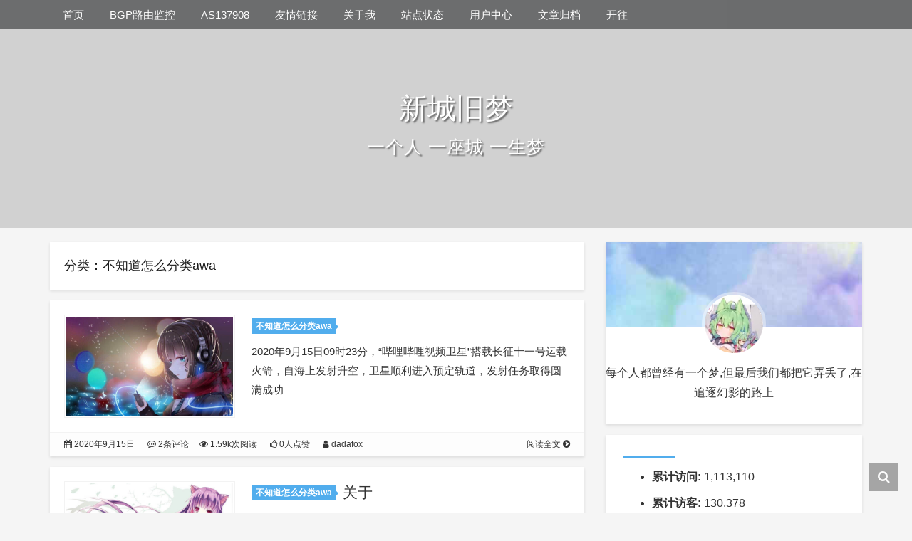

--- FILE ---
content_type: text/html; charset=UTF-8
request_url: https://www.itxcjm.top/category/%E4%B8%8D%E7%9F%A5%E9%81%93%E6%80%8E%E4%B9%88%E5%88%86%E7%B1%BBawa/page/3/
body_size: 10606
content:
<!DOCTYPE HTML>
<!--
     ____ _  __ __  __ __ __ ____
    /  _// |/ // / / // //_// __ \
   _/ / /    // /_/ // ,<  / /_/ /
  /___//_/|_/ \____//_/|_| \____/

-->
<html lang="zh-CN">
  <head>
    <meta charset="UTF-8">
    <!--<meta http-equiv="Content-Security-Policy" content="default-src 'self' http: https: ws: wss: data: blob: 'unsafe-inline'; script-src 'self' 'unsafe-inline' 'unsafe-eval' http: https:;">-->
    <meta http-equiv="Content-Security-Policy" content="default-src 'self' * 'unsafe-inline'; script-src 'self' * 'unsafe-inline' 'unsafe-eval'; style-src 'self' * 'unsafe-inline'; img-src 'self' * data:; font-src 'self' * data:; connect-src 'self' *">
    <meta http-equiv="Access-Control-Allow-Origin" content="*" />
    <meta http-equiv="Cache-Control" content="no-transform">
    <meta http-equiv="Cache-Control" content="no-siteapp">
    <meta http-equiv="X-UA-Compatible" content="IE=edge">
    <meta name="viewport" content="width=device-width,initial-scale=1,maximum-scale=1">
    <meta name="format-detection" content="telphone=no,email=no">
    <meta name="keywords" content="不知道怎么分类awa">
    <meta name="description" itemprop="description" content="">
    <meta name="360-site-verification" content="b82449d0ad96e349601d6c1814448a1e" />
    <meta property="og:title" content="不知道怎么分类awa - 新城旧梦 - Page 3">
    <meta property="og:site_name" content="不知道怎么分类awa - 新城旧梦 - Page 3">
    <meta property="og:type" content="website">
    <meta property="og:description" content="">
    <meta property="og:url" content="https://www.itxcjm.top/137/">
    <!-- Global site tag (gtag.js) - Google Analytics -->
	<script async src="https://www.googletagmanager.com/gtag/js?id=UA-180286389-1"></script>
	<!--disqusjs-->
	<!-- Promise Polyfill -->
    <script src="https://cdn.jsdelivr.net/npm/promise-polyfill@8/dist/polyfill.min.js"></script>
    <!-- Fetch Polyfill -->
    <script src="https://cdn.jsdelivr.net/npm/whatwg-fetch@3.0.0/dist/fetch.umd.min.js"></script>
	<link rel="stylesheet" href="https://cdn.jsdelivr.net/npm/disqusjs@1.3/dist/disqusjs.css">
	<script src="https://cdn.jsdelivr.net/npm/disqusjs@1.3/dist/disqus.js"></script>
	<script>
	  window.dataLayer = window.dataLayer || [];
	  function gtag(){dataLayer.push(arguments);}
	  gtag('js', new Date());

	  gtag('config', 'UA-180286389-1');
	</script>

    <meta name="twitter:title" content="不知道怎么分类awa - 新城旧梦 - Page 3">
    <meta name="twitter:description" content="">
    <meta name="twitter:card" content="summary">
    <link rel="icon" type="image/x-icon" href="https://xcjmblog-1300177615.file.myqcloud.com/2025/04/lsq.png">
    <title>不知道怎么分类awa - 新城旧梦 - Page 3</title>
    <meta name='robots' content='max-image-preview:large' />
<link rel='dns-prefetch' href='//www.itxcjm.top' />
<link rel='dns-prefetch' href='//cdn.jsdelivr.net' />
<link rel='stylesheet' id='classic-theme-styles-css' href='https://www.itxcjm.top/wp-includes/css/classic-themes.min.css?ver=1' type='text/css' media='all' />
<style id='global-styles-inline-css' type='text/css'>
body{--wp--preset--color--black: #000000;--wp--preset--color--cyan-bluish-gray: #abb8c3;--wp--preset--color--white: #ffffff;--wp--preset--color--pale-pink: #f78da7;--wp--preset--color--vivid-red: #cf2e2e;--wp--preset--color--luminous-vivid-orange: #ff6900;--wp--preset--color--luminous-vivid-amber: #fcb900;--wp--preset--color--light-green-cyan: #7bdcb5;--wp--preset--color--vivid-green-cyan: #00d084;--wp--preset--color--pale-cyan-blue: #8ed1fc;--wp--preset--color--vivid-cyan-blue: #0693e3;--wp--preset--color--vivid-purple: #9b51e0;--wp--preset--gradient--vivid-cyan-blue-to-vivid-purple: linear-gradient(135deg,rgba(6,147,227,1) 0%,rgb(155,81,224) 100%);--wp--preset--gradient--light-green-cyan-to-vivid-green-cyan: linear-gradient(135deg,rgb(122,220,180) 0%,rgb(0,208,130) 100%);--wp--preset--gradient--luminous-vivid-amber-to-luminous-vivid-orange: linear-gradient(135deg,rgba(252,185,0,1) 0%,rgba(255,105,0,1) 100%);--wp--preset--gradient--luminous-vivid-orange-to-vivid-red: linear-gradient(135deg,rgba(255,105,0,1) 0%,rgb(207,46,46) 100%);--wp--preset--gradient--very-light-gray-to-cyan-bluish-gray: linear-gradient(135deg,rgb(238,238,238) 0%,rgb(169,184,195) 100%);--wp--preset--gradient--cool-to-warm-spectrum: linear-gradient(135deg,rgb(74,234,220) 0%,rgb(151,120,209) 20%,rgb(207,42,186) 40%,rgb(238,44,130) 60%,rgb(251,105,98) 80%,rgb(254,248,76) 100%);--wp--preset--gradient--blush-light-purple: linear-gradient(135deg,rgb(255,206,236) 0%,rgb(152,150,240) 100%);--wp--preset--gradient--blush-bordeaux: linear-gradient(135deg,rgb(254,205,165) 0%,rgb(254,45,45) 50%,rgb(107,0,62) 100%);--wp--preset--gradient--luminous-dusk: linear-gradient(135deg,rgb(255,203,112) 0%,rgb(199,81,192) 50%,rgb(65,88,208) 100%);--wp--preset--gradient--pale-ocean: linear-gradient(135deg,rgb(255,245,203) 0%,rgb(182,227,212) 50%,rgb(51,167,181) 100%);--wp--preset--gradient--electric-grass: linear-gradient(135deg,rgb(202,248,128) 0%,rgb(113,206,126) 100%);--wp--preset--gradient--midnight: linear-gradient(135deg,rgb(2,3,129) 0%,rgb(40,116,252) 100%);--wp--preset--duotone--dark-grayscale: url('#wp-duotone-dark-grayscale');--wp--preset--duotone--grayscale: url('#wp-duotone-grayscale');--wp--preset--duotone--purple-yellow: url('#wp-duotone-purple-yellow');--wp--preset--duotone--blue-red: url('#wp-duotone-blue-red');--wp--preset--duotone--midnight: url('#wp-duotone-midnight');--wp--preset--duotone--magenta-yellow: url('#wp-duotone-magenta-yellow');--wp--preset--duotone--purple-green: url('#wp-duotone-purple-green');--wp--preset--duotone--blue-orange: url('#wp-duotone-blue-orange');--wp--preset--font-size--small: 13px;--wp--preset--font-size--medium: 20px;--wp--preset--font-size--large: 36px;--wp--preset--font-size--x-large: 42px;--wp--preset--spacing--20: 0.44rem;--wp--preset--spacing--30: 0.67rem;--wp--preset--spacing--40: 1rem;--wp--preset--spacing--50: 1.5rem;--wp--preset--spacing--60: 2.25rem;--wp--preset--spacing--70: 3.38rem;--wp--preset--spacing--80: 5.06rem;}:where(.is-layout-flex){gap: 0.5em;}body .is-layout-flow > .alignleft{float: left;margin-inline-start: 0;margin-inline-end: 2em;}body .is-layout-flow > .alignright{float: right;margin-inline-start: 2em;margin-inline-end: 0;}body .is-layout-flow > .aligncenter{margin-left: auto !important;margin-right: auto !important;}body .is-layout-constrained > .alignleft{float: left;margin-inline-start: 0;margin-inline-end: 2em;}body .is-layout-constrained > .alignright{float: right;margin-inline-start: 2em;margin-inline-end: 0;}body .is-layout-constrained > .aligncenter{margin-left: auto !important;margin-right: auto !important;}body .is-layout-constrained > :where(:not(.alignleft):not(.alignright):not(.alignfull)){max-width: var(--wp--style--global--content-size);margin-left: auto !important;margin-right: auto !important;}body .is-layout-constrained > .alignwide{max-width: var(--wp--style--global--wide-size);}body .is-layout-flex{display: flex;}body .is-layout-flex{flex-wrap: wrap;align-items: center;}body .is-layout-flex > *{margin: 0;}:where(.wp-block-columns.is-layout-flex){gap: 2em;}.has-black-color{color: var(--wp--preset--color--black) !important;}.has-cyan-bluish-gray-color{color: var(--wp--preset--color--cyan-bluish-gray) !important;}.has-white-color{color: var(--wp--preset--color--white) !important;}.has-pale-pink-color{color: var(--wp--preset--color--pale-pink) !important;}.has-vivid-red-color{color: var(--wp--preset--color--vivid-red) !important;}.has-luminous-vivid-orange-color{color: var(--wp--preset--color--luminous-vivid-orange) !important;}.has-luminous-vivid-amber-color{color: var(--wp--preset--color--luminous-vivid-amber) !important;}.has-light-green-cyan-color{color: var(--wp--preset--color--light-green-cyan) !important;}.has-vivid-green-cyan-color{color: var(--wp--preset--color--vivid-green-cyan) !important;}.has-pale-cyan-blue-color{color: var(--wp--preset--color--pale-cyan-blue) !important;}.has-vivid-cyan-blue-color{color: var(--wp--preset--color--vivid-cyan-blue) !important;}.has-vivid-purple-color{color: var(--wp--preset--color--vivid-purple) !important;}.has-black-background-color{background-color: var(--wp--preset--color--black) !important;}.has-cyan-bluish-gray-background-color{background-color: var(--wp--preset--color--cyan-bluish-gray) !important;}.has-white-background-color{background-color: var(--wp--preset--color--white) !important;}.has-pale-pink-background-color{background-color: var(--wp--preset--color--pale-pink) !important;}.has-vivid-red-background-color{background-color: var(--wp--preset--color--vivid-red) !important;}.has-luminous-vivid-orange-background-color{background-color: var(--wp--preset--color--luminous-vivid-orange) !important;}.has-luminous-vivid-amber-background-color{background-color: var(--wp--preset--color--luminous-vivid-amber) !important;}.has-light-green-cyan-background-color{background-color: var(--wp--preset--color--light-green-cyan) !important;}.has-vivid-green-cyan-background-color{background-color: var(--wp--preset--color--vivid-green-cyan) !important;}.has-pale-cyan-blue-background-color{background-color: var(--wp--preset--color--pale-cyan-blue) !important;}.has-vivid-cyan-blue-background-color{background-color: var(--wp--preset--color--vivid-cyan-blue) !important;}.has-vivid-purple-background-color{background-color: var(--wp--preset--color--vivid-purple) !important;}.has-black-border-color{border-color: var(--wp--preset--color--black) !important;}.has-cyan-bluish-gray-border-color{border-color: var(--wp--preset--color--cyan-bluish-gray) !important;}.has-white-border-color{border-color: var(--wp--preset--color--white) !important;}.has-pale-pink-border-color{border-color: var(--wp--preset--color--pale-pink) !important;}.has-vivid-red-border-color{border-color: var(--wp--preset--color--vivid-red) !important;}.has-luminous-vivid-orange-border-color{border-color: var(--wp--preset--color--luminous-vivid-orange) !important;}.has-luminous-vivid-amber-border-color{border-color: var(--wp--preset--color--luminous-vivid-amber) !important;}.has-light-green-cyan-border-color{border-color: var(--wp--preset--color--light-green-cyan) !important;}.has-vivid-green-cyan-border-color{border-color: var(--wp--preset--color--vivid-green-cyan) !important;}.has-pale-cyan-blue-border-color{border-color: var(--wp--preset--color--pale-cyan-blue) !important;}.has-vivid-cyan-blue-border-color{border-color: var(--wp--preset--color--vivid-cyan-blue) !important;}.has-vivid-purple-border-color{border-color: var(--wp--preset--color--vivid-purple) !important;}.has-vivid-cyan-blue-to-vivid-purple-gradient-background{background: var(--wp--preset--gradient--vivid-cyan-blue-to-vivid-purple) !important;}.has-light-green-cyan-to-vivid-green-cyan-gradient-background{background: var(--wp--preset--gradient--light-green-cyan-to-vivid-green-cyan) !important;}.has-luminous-vivid-amber-to-luminous-vivid-orange-gradient-background{background: var(--wp--preset--gradient--luminous-vivid-amber-to-luminous-vivid-orange) !important;}.has-luminous-vivid-orange-to-vivid-red-gradient-background{background: var(--wp--preset--gradient--luminous-vivid-orange-to-vivid-red) !important;}.has-very-light-gray-to-cyan-bluish-gray-gradient-background{background: var(--wp--preset--gradient--very-light-gray-to-cyan-bluish-gray) !important;}.has-cool-to-warm-spectrum-gradient-background{background: var(--wp--preset--gradient--cool-to-warm-spectrum) !important;}.has-blush-light-purple-gradient-background{background: var(--wp--preset--gradient--blush-light-purple) !important;}.has-blush-bordeaux-gradient-background{background: var(--wp--preset--gradient--blush-bordeaux) !important;}.has-luminous-dusk-gradient-background{background: var(--wp--preset--gradient--luminous-dusk) !important;}.has-pale-ocean-gradient-background{background: var(--wp--preset--gradient--pale-ocean) !important;}.has-electric-grass-gradient-background{background: var(--wp--preset--gradient--electric-grass) !important;}.has-midnight-gradient-background{background: var(--wp--preset--gradient--midnight) !important;}.has-small-font-size{font-size: var(--wp--preset--font-size--small) !important;}.has-medium-font-size{font-size: var(--wp--preset--font-size--medium) !important;}.has-large-font-size{font-size: var(--wp--preset--font-size--large) !important;}.has-x-large-font-size{font-size: var(--wp--preset--font-size--x-large) !important;}
.wp-block-navigation a:where(:not(.wp-element-button)){color: inherit;}
:where(.wp-block-columns.is-layout-flex){gap: 2em;}
.wp-block-pullquote{font-size: 1.5em;line-height: 1.6;}
</style>
<style id='md-style-inline-css' type='text/css'>
 
</style>
<link rel='stylesheet' id='ez-toc-css' href='https://www.itxcjm.top/wp-content/plugins/easy-table-of-contents/assets/css/screen.min.css?ver=2.0.43' type='text/css' media='all' />
<style id='ez-toc-inline-css' type='text/css'>
div#ez-toc-container p.ez-toc-title {font-size: 120%;}div#ez-toc-container p.ez-toc-title {font-weight: 500;}div#ez-toc-container ul li {font-size: 95%;}div#ez-toc-container nav ul ul li ul li {font-size: %!important;}
span.ez-toc-section{ scroll-margin-top: 30px;}
.ez-toc-container-direction {direction: ltr;}.ez-toc-counter ul{counter-reset: item;}.ez-toc-counter nav ul li a::before {content: counters(item, ".", decimal) ". ";display: inline-block;counter-increment: item;flex-grow: 0;flex-shrink: 0;margin-right: .2em; float: left;}.ez-toc-widget-direction {direction: ltr;}.ez-toc-widget-container ul{counter-reset: item;}.ez-toc-widget-container nav ul li a::before {content: counters(item, ".", decimal) ". ";display: inline-block;counter-increment: item;flex-grow: 0;flex-shrink: 0;margin-right: .2em; float: left;}
</style>
<link rel='stylesheet' id='fontawe-css' href='https://cdn.jsdelivr.net/gh/xb2016/kratos-pjax/static/css/font-awesome.min.css?ver=4.7.0' type='text/css' media='all' />
<link rel='stylesheet' id='kratos-css' href='https://www.itxcjm.top/wp-content/themes/kratos-pjax-master/static/css/kratos.min.css?ver=0.4.3' type='text/css' media='all' />
<link rel='stylesheet' id='tablepress-default-css' href='https://www.itxcjm.top/wp-content/plugins/tablepress/css/build/default.css?ver=2.0.4' type='text/css' media='all' />
<link rel='stylesheet' id='wp-featherlight-css' href='https://www.itxcjm.top/wp-content/plugins/wp-featherlight/css/wp-featherlight.min.css?ver=1.3.4' type='text/css' media='all' />
<link rel='stylesheet' id='open-social-style-css' href='https://www.itxcjm.top/wp-content/plugins/open-social/res/main.css?v=1720534819&#038;ver=6.1.9' type='text/css' media='all' />
 <style> .ppw-ppf-input-container { background-color: !important; padding: px!important; border-radius: px!important; } .ppw-ppf-input-container div.ppw-ppf-headline { font-size: px!important; font-weight: !important; color: !important; } .ppw-ppf-input-container div.ppw-ppf-desc { font-size: px!important; font-weight: !important; color: !important; } .ppw-ppf-input-container label.ppw-pwd-label { font-size: px!important; font-weight: !important; color: !important; } div.ppwp-wrong-pw-error { font-size: px!important; font-weight: !important; color: #dc3232!important; background: !important; } .ppw-ppf-input-container input[type='submit'] { color: !important; background: !important; } .ppw-ppf-input-container input[type='submit']:hover { color: !important; background: !important; } .ppw-ppf-desc-below { font-size: px!important; font-weight: !important; color: !important; } </style>  <style> .ppw-form { background-color: !important; padding: px!important; border-radius: px!important; } .ppw-headline.ppw-pcp-pf-headline { font-size: px!important; font-weight: !important; color: !important; } .ppw-description.ppw-pcp-pf-desc { font-size: px!important; font-weight: !important; color: !important; } .ppw-pcp-pf-desc-above-btn { display: block; } .ppw-pcp-pf-desc-below-form { font-size: px!important; font-weight: !important; color: !important; } .ppw-input label.ppw-pcp-password-label { font-size: px!important; font-weight: !important; color: !important; } .ppw-form input[type='submit'] { color: !important; background: !important; } .ppw-form input[type='submit']:hover { color: !important; background: !important; } div.ppw-error.ppw-pcp-pf-error-msg { font-size: px!important; font-weight: !important; color: #dc3232!important; background: !important; } </style> <!-- Analytics by WP Statistics v13.2.15 - https://wp-statistics.com/ -->
<style type="text/css">.broken_link, a.broken_link {
	text-decoration: line-through;
}</style><script type='text/javascript' src='https://cdn.jsdelivr.net/gh/xb2016/kratos-pjax/static/js/jquery.min.js?ver=2.1.4' id='theme-jq-js'></script>
    <style>#offcanvas-menu{background:rgba(42,42,42,.9)}.affix{top:61px}.kratos-cover.kratos-cover_2{background-image:url()}@media(max-width:768px){#kratos-header-section{display:none}nav#offcanvas-menu{top:0;padding-top:40px}.kratos-cover .desc.desc2{margin-top:-55px}}    </style>
	<script defer async src="https://hotaru.libmbr.com/hotaru.js?v=20250416-1" data-website-id="84a9ae88-1071-421e-a471-ecc34d238518"></script>
	<!-- <script charset="UTF-8" id="LA_COLLECT" src="//sdk.51.la/js-sdk-pro.min.js"></script>
    <script>LA.init({id:"JxJqyvEG8Dv8JeKN",ck:"JxJqyvEG8Dv8JeKN",autoTrack:true})</script> -->
  </head>
        <body >
            <div id="kratos-wrapper">
            <div id="kratos-page">
                <div id="kratos-header">
                                        <div class="nav-toggle"><a class="kratos-nav-toggle js-kratos-nav-toggle"><i></i></a></div>
                                        <header id="kratos-header-section">
                        <div class="container">
                            <div class="nav-header">
                                                                <nav id="kratos-menu-wrap" class="menu-%e8%8f%9c%e5%8d%95-container"><ul id="kratos-primary-menu" class="sf-menu"><li><a href="https://www.itxcjm.top">首页</a></li>
<li><a href="https://lg.itxcjm.top/">BGP路由监控</a></li>
<li><a href="https://www.moefire.net">AS137908</a></li>
<li><a href="https://www.itxcjm.top/%e5%8f%8b%e6%83%85%e9%93%be%e6%8e%a5.html/">友情链接</a></li>
<li><a href="https://github.com/itxcjm">关于我</a></li>
<li><a href="https://uptime.mbrjun.cn/status/uptime">站点状态</a></li>
<li><a href="https://www.itxcjm.top/wp-admin">用户中心</a></li>
<li><a href="https://www.itxcjm.top/archives.html/">文章归档</a></li>
<li><a href="https://www.travellings.cn/go.html">开往</a></li>
</ul></nav>                            </div>
                        </div>
                    </header>
                </div>
                                <div class="kratos-start kratos-hero-2">
                    <div class="kratos-overlay"></div>
                    <div class="kratos-cover kratos-cover_2 text-center">
                        <div class="desc desc2 animate-box">
                            <a href="https://www.itxcjm.top"><h2>新城旧梦</h2><br><span>一个人 一座城 一生梦</span></a>
                            <!--<br><script type="text/javascript" src="http://api.xcjm.ml/hitokoto/?format=js&charset=utf-8"></script>-->
            <!--<p id="hitokoto"><script>hitokoto()</script></p>-->
            <!--<div class="gn_box">    <h1><center><font>首要目标:活到高考</font></center></h1>    <center>        <div id="CountMsg" class="HotDate">            <span id="t_d">X 天</span>            <span id="t_h">X 时</span>            <span id="t_m">X 分</span>            <span id="t_s">X 秒</span>        </div>    </center>    <script type="text/javascript"> function getRTime() {        var EndTime = new Date('2024/06/07 00:00:00');        var NowTime = new Date();        var t = EndTime.getTime() - NowTime.getTime();        var d = Math.floor(t / 1000 / 60 / 60 / 24);        var h = Math.floor(t / 1000 / 60 / 60 % 24);        var m = Math.floor(t / 1000 / 60 % 60);        var s = Math.floor(t / 1000 % 60);        document.getElementById("t_d").innerHTML = d + " 天";        document.getElementById("t_h").innerHTML = h + " 时";        document.getElementById("t_m").innerHTML = m + " 分";        document.getElementById("t_s").innerHTML = s + " 秒";    }    setInterval(getRTime, 1000);    </script></div>-->
                        </div>
                    </div>
                </div>
                                <div id="kratos-blog-post" style="background:#f5f5f5">

    <div id="container" class="container">
        <div class="row">
                        <section id="main" class="col-md-8">
                            <div class="kratos-hentry clearfix">
                    <h1 class="kratos-post-header-title">分类：不知道怎么分类awa</h1>
                    <h1 class="kratos-post-header-title"></h1>
                </div>    
            <article class="kratos-hentry clearfix">
<div class="kratos-entry-border-new clearfix">
        <div class="kratos-entry-thumb-new">
        <a href="https://www.itxcjm.top/137/"><img src="https://www.itxcjm.top/wp-content/themes/kratos-pjax-master/static/images/thumb/thumb_16.jpg" alt=""></a>    </div>
    <div class="kratos-post-inner-new">
        <header class="kratos-entry-header-new">
            <a class="label" href="https://www.itxcjm.top/category/before-2024/%e4%b8%8d%e7%9f%a5%e9%81%93%e6%80%8e%e4%b9%88%e5%88%86%e7%b1%bbawa/">不知道怎么分类awa</a>            <h2 class="kratos-entry-title-new"><a href="https://www.itxcjm.top/137/"></a></h2>
        </header>
        <div class="kratos-entry-content-new">
            <p>2020年9月15日09时23分，“哔哩哔哩视频卫星”搭载长征十一号运载火箭，自海上发射升空，卫星顺利进入预定轨道，发射任务取得圆满成功</p>
        </div>
    </div>
    <div class="kratos-post-meta-new">
        <span class="pull-left">
            <a><i class="fa fa-calendar"></i> 2020年9月15日</a>
            <a href="https://www.itxcjm.top/137/#comments"><i class="fa fa-commenting-o"></i> 2条评论</a>
        </span>
        <span class="visible-lg visible-md visible-sm pull-left">
            <a href="https://www.itxcjm.top/137/"><i class="fa fa-eye"></i> 1.59k次阅读</a>
            <a href="javascript:;" data-action="love" data-id="137" class="Love"><i class="fa fa-thumbs-o-up"></i> 0人点赞</a>
            <a href="/?author=1"><i class="fa fa-user"></i> dadafox</a>
        </span>
        <span class="pull-right">
            <a class="read-more" href="https://www.itxcjm.top/137/" title="阅读全文">阅读全文 <i class="fa fa-chevron-circle-right"></i></a>
        </span>
    </div>
</div>
</article><article class="kratos-hentry clearfix">
<div class="kratos-entry-border-new clearfix">
        <div class="kratos-entry-thumb-new">
        <a href="https://www.itxcjm.top/121/"><img src="https://www.itxcjm.top/wp-content/themes/kratos-pjax-master/static/images/thumb/thumb_3.jpg" alt="关于"></a>    </div>
    <div class="kratos-post-inner-new">
        <header class="kratos-entry-header-new">
            <a class="label" href="https://www.itxcjm.top/category/before-2024/%e4%b8%8d%e7%9f%a5%e9%81%93%e6%80%8e%e4%b9%88%e5%88%86%e7%b1%bbawa/">不知道怎么分类awa</a>            <h2 class="kratos-entry-title-new"><a href="https://www.itxcjm.top/121/">关于</a></h2>
        </header>
        <div class="kratos-entry-content-new">
            <p>关于我 一名普普通通的高中生。 抓到我 🍃动态： bilibili 推特 Telegram 频道 GitHub 微博 🍭赞助： 爱发电 ✨即时通讯： Mail:dadafox666@qq.com</p>
        </div>
    </div>
    <div class="kratos-post-meta-new">
        <span class="pull-left">
            <a><i class="fa fa-calendar"></i> 2020年9月11日</a>
            <a href="https://www.itxcjm.top/121/#comments"><i class="fa fa-commenting-o"></i> 2条评论</a>
        </span>
        <span class="visible-lg visible-md visible-sm pull-left">
            <a href="https://www.itxcjm.top/121/"><i class="fa fa-eye"></i> 15.24k次阅读</a>
            <a href="javascript:;" data-action="love" data-id="121" class="Love"><i class="fa fa-thumbs-o-up"></i> 24人点赞</a>
            <a href="/?author=1"><i class="fa fa-user"></i> dadafox</a>
        </span>
        <span class="pull-right">
            <a class="read-more" href="https://www.itxcjm.top/121/" title="阅读全文">阅读全文 <i class="fa fa-chevron-circle-right"></i></a>
        </span>
    </div>
</div>
</article><article class="kratos-hentry clearfix">
<div class="kratos-entry-border-new clearfix">
        <div class="kratos-entry-thumb-new">
        <a href="https://www.itxcjm.top/96/"><img src="https://xcjmblog-1300177615.file.myqcloud.com/2020/08/Snipaste_2020-08-02_17-32-37.png" alt=""></a>    </div>
    <div class="kratos-post-inner-new">
        <header class="kratos-entry-header-new">
            <a class="label" href="https://www.itxcjm.top/category/before-2024/%e4%b8%8d%e7%9f%a5%e9%81%93%e6%80%8e%e4%b9%88%e5%88%86%e7%b1%bbawa/">不知道怎么分类awa</a>            <h2 class="kratos-entry-title-new"><a href="https://www.itxcjm.top/96/"></a></h2>
        </header>
        <div class="kratos-entry-content-new">
            <p></p>
        </div>
    </div>
    <div class="kratos-post-meta-new">
        <span class="pull-left">
            <a><i class="fa fa-calendar"></i> 2020年8月3日</a>
            <a href="https://www.itxcjm.top/96/#comments"><i class="fa fa-commenting-o"></i> 1条评论</a>
        </span>
        <span class="visible-lg visible-md visible-sm pull-left">
            <a href="https://www.itxcjm.top/96/"><i class="fa fa-eye"></i> 1.55k次阅读</a>
            <a href="javascript:;" data-action="love" data-id="96" class="Love"><i class="fa fa-thumbs-o-up"></i> 4人点赞</a>
            <a href="/?author=1"><i class="fa fa-user"></i> dadafox</a>
        </span>
        <span class="pull-right">
            <a class="read-more" href="https://www.itxcjm.top/96/" title="阅读全文">阅读全文 <i class="fa fa-chevron-circle-right"></i></a>
        </span>
    </div>
</div>
</article><article class="kratos-hentry clearfix">
<div class="kratos-entry-border-new clearfix">
        <div class="kratos-entry-thumb-new">
        <a href="https://www.itxcjm.top/89/"><img src="https://www.itxcjm.top/wp-content/themes/kratos-pjax-master/static/images/thumb/thumb_1.jpg" alt="晨风，酷Q，契约，mpq，乾坤，oneQQ，lightQQ，mirai，轻语 停止运营"></a>    </div>
    <div class="kratos-post-inner-new">
        <header class="kratos-entry-header-new">
            <a class="label" href="https://www.itxcjm.top/category/before-2024/%e4%b8%8d%e7%9f%a5%e9%81%93%e6%80%8e%e4%b9%88%e5%88%86%e7%b1%bbawa/">不知道怎么分类awa</a>            <h2 class="kratos-entry-title-new"><a href="https://www.itxcjm.top/89/">晨风，酷Q，契约，mpq，乾坤，oneQQ，lightQQ，mirai，轻语 停止运营</a></h2>
        </header>
        <div class="kratos-entry-content-new">
            <p>截止2020.8.2 1:38已有：晨风，酷Q，契约，mpq，乾坤，oneQQ，lightQQ，mirai，轻语停止运营</p>
        </div>
    </div>
    <div class="kratos-post-meta-new">
        <span class="pull-left">
            <a><i class="fa fa-calendar"></i> 2020年8月2日</a>
            <a href="https://www.itxcjm.top/89/#comments"><i class="fa fa-commenting-o"></i> 2条评论</a>
        </span>
        <span class="visible-lg visible-md visible-sm pull-left">
            <a href="https://www.itxcjm.top/89/"><i class="fa fa-eye"></i> 1.72k次阅读</a>
            <a href="javascript:;" data-action="love" data-id="89" class="Love"><i class="fa fa-thumbs-o-up"></i> 7人点赞</a>
            <a href="/?author=1"><i class="fa fa-user"></i> dadafox</a>
        </span>
        <span class="pull-right">
            <a class="read-more" href="https://www.itxcjm.top/89/" title="阅读全文">阅读全文 <i class="fa fa-chevron-circle-right"></i></a>
        </span>
    </div>
</div>
</article><article class="kratos-hentry clearfix">
<div class="kratos-entry-border-new clearfix">
        <div class="kratos-entry-thumb-new">
        <a href="https://www.itxcjm.top/86/"><img src="https://www.itxcjm.top/wp-content/themes/kratos-pjax-master/static/images/thumb/thumb_7.jpg" alt="【2011.7.23温州动车追尾事故9周年】"></a>    </div>
    <div class="kratos-post-inner-new">
        <header class="kratos-entry-header-new">
            <a class="label" href="https://www.itxcjm.top/category/before-2024/%e4%b8%8d%e7%9f%a5%e9%81%93%e6%80%8e%e4%b9%88%e5%88%86%e7%b1%bbawa/">不知道怎么分类awa</a>            <h2 class="kratos-entry-title-new"><a href="https://www.itxcjm.top/86/">【2011.7.23温州动车追尾事故9周年】</a></h2>
        </header>
        <div class="kratos-entry-content-new">
            <p>【2011.7.23温州动车追尾事故9周年】 逝者安息，生者坚强。谨以此篇还原9年前温州的暴雨之夜，动车的惊魂事故和救援的感人瞬间 时间倒回2011.7.23 傍晚19：51分，何枥驾驶着CRH1—046B，晚点4分钟进&hellip;</p>
        </div>
    </div>
    <div class="kratos-post-meta-new">
        <span class="pull-left">
            <a><i class="fa fa-calendar"></i> 2020年7月23日</a>
            <a href="https://www.itxcjm.top/86/#comments"><i class="fa fa-commenting-o"></i> 0条评论</a>
        </span>
        <span class="visible-lg visible-md visible-sm pull-left">
            <a href="https://www.itxcjm.top/86/"><i class="fa fa-eye"></i> 1.74k次阅读</a>
            <a href="javascript:;" data-action="love" data-id="86" class="Love"><i class="fa fa-thumbs-o-up"></i> 22人点赞</a>
            <a href="/?author=1"><i class="fa fa-user"></i> dadafox</a>
        </span>
        <span class="pull-right">
            <a class="read-more" href="https://www.itxcjm.top/86/" title="阅读全文">阅读全文 <i class="fa fa-chevron-circle-right"></i></a>
        </span>
    </div>
</div>
</article><div class='text-center' id='page-footer'><ul class='pagination'><li><a href="https://www.itxcjm.top/category/%E4%B8%8D%E7%9F%A5%E9%81%93%E6%80%8E%E4%B9%88%E5%88%86%E7%B1%BBawa/" class="extend" title="首页">&laquo;</a></li><li><a href="https://www.itxcjm.top/category/%E4%B8%8D%E7%9F%A5%E9%81%93%E6%80%8E%E4%B9%88%E5%88%86%E7%B1%BBawa/page/2/" class="prev" title="上一页">&lt;</a></li><li><a href='https://www.itxcjm.top/category/%E4%B8%8D%E7%9F%A5%E9%81%93%E6%80%8E%E4%B9%88%E5%88%86%E7%B1%BBawa/'>1</a></li><li><a href='https://www.itxcjm.top/category/%E4%B8%8D%E7%9F%A5%E9%81%93%E6%80%8E%E4%B9%88%E5%88%86%E7%B1%BBawa/page/2/'>2</a></li><li class='active'><a href='https://www.itxcjm.top/category/%E4%B8%8D%E7%9F%A5%E9%81%93%E6%80%8E%E4%B9%88%E5%88%86%E7%B1%BBawa/page/3/'>3</a></li></ul></div>            </section>
                        <aside id="kratos-widget-area" class="col-md-4 hidden-xs hidden-sm scrollspy">
                <div id="sidebar" class="affix-top">
                    <aside id="kratos_about-4" class="widget widget_kratos_about clearfix">        <div class="photo-background">
            <div class="photo-background" style="background:url(https://www.itxcjm.top/wp-content/themes/kratos-pjax-master/static/images/about.jpg) no-repeat center center;-webkit-background-size:cover;background-size:cover"></div>
        </div>
                <div class="photo-wrapper clearfix">
            <div class="photo-wrapper-tip text-center">
                <a href="https://www.itxcjm.top/wp-login.php?redirect_to=https%3A%2F%2Fwww.itxcjm.top%2F137%2F" rel="nofollow"><img class="about-photo" src="https://cravatar.cn/avatar/6e790d056786fb97480a6b16c9bf9859?s=96&d=mystery&r=g" alt=""/></a>
            </div>
        </div>
        <div class="textwidget">
            <p class="text-center">每个人都曾经有一个梦,但最后我们都把它弄丢了,在追逐幻影的路上</p>
        </div></aside><aside id="wp_statistics_widget-2" class="widget widget_wp_statistics_widget clearfix"><h4 class="widget-title"></h4><ul><li><label>累计访问:&nbsp;</label>1,113,110</li><li><label>累计访客:&nbsp;</label>130,378</li><li><label>总浏览量:&nbsp;</label>107</li><li><label>总计文章:&nbsp;</label>68</li><li><label>评论总数:&nbsp;</label>267</li><li><label>最后发表日期:&nbsp;</label>2025年6月18日</li></ul></aside>                </div>
            </aside>
                    </div>
    </div>
</div>
                <footer>
<canvas class="fireworks" style="position:fixed;left:0;top:0;z-index:99999999;pointer-events:none;"></canvas>
<script type="text/javascript" src="https://www.itxcjm.top/wp-content/themes/kratos-pjax-master/static/js/fireworks.js"></script>
                    <div id="footer" style="background:rgba(35,40,45,1)">
                        <div class="container">
                            <div class="row">
                                <div class="col-md-6 col-md-offset-3 footer-list text-center">
                                    <p class="kratos-social-icons">                                    </p>
                                    <p> © 2020-2025 <a href="http://www.itxcjm.top">新城旧梦</a>. All Rights Reserved. | 已在风雨中度过 <span id="span_dt_dt">Loading...</span><br>本网站受天朝法律保护<br>
                                    <a href="https://www.itxcjm.top/sitemap.html" target="_blank">sitemap</a> <a href="https://www.itxcjm.top/sitemap.xml" target="_blank">sitemap(xml)</a> <a href="https://www.itxcjm.top/sitemap-2.html" target="_blank">sitemap-2</a><br>
<img src="https://cdn.jsdelivr.net/gh/TRHX/CDN-for-itrhx.com@3.0.9/images/moeicp.png" data-lazy-src="https://cdn.jsdelivr.net/gh/TRHX/CDN-for-itrhx.com@3.0.9/images/moeicp.png" style="width:18px;height:18px;margin-bottom:-3px" alt="MOE ICP" data-ll-status="loaded" class="entered loaded"><a href="https://icp.gov.moe/?keyword=20224440" target="_blank">萌ICP备20224440号</a><br>
Powered with <a href="https://www.wordpress.org" target="_blank">Wordpress 6.1.9</a> & <a href="https://www.php.net" target="_blank">php 7.3.31</a> & <a href="https://www.apache.org" target="_blank">nginx/1.24.0</a> & <a href="https://www.mysql.com" target="_blank">Mysql 5.7.44</a>
<br>
Theme <a href="https://moedog.org/787.html" target="_blank" rel="nofollow">Kratos</a> Made by <a href="https://www.vtrois.com" target="_blank" rel="nofollow">Vtrois</a> Modified by <a href="https://moedog.org" target="_blank" rel="nofollow">Moedog</a> | <a href="http://www.itxcjm.top/sitemap.html" target="_blank">Sitemap</a>                                    <br>
                                    <!-- 51.la有JS投毒事件，我给删了哈 MBRjun 25.04.16 <a href="https://v6.51.la/land/JxJqyvEG8Dv8JeKN" target="_blank">站长统计</a> -->
                                    <!-- <script type="text/javascript">document.write(unescape("%3Cspan id='cnzz_stat_icon_1278799710'%3E%3C/span%3E%3Cscript src='https://v1.cnzz.com/z_stat.php%3Fid%3D1278799710%26online%3D1%26show%3Dline' type='text/javascript'%3E%3C/script%3E"));</script> -->
                                    <br>
                                    <script>
var _hmt = _hmt || [];
(function() {
  var hm = document.createElement("script");
  hm.src = "https://hm.baidu.com/hm.js?8c65f4026a1378e779f6413d3435bd65";
  var s = document.getElementsByTagName("script")[0]; 
  s.parentNode.insertBefore(hm, s);
})();
</script>
<!--<script id="LA-DATA-WIDGET" crossorigin="anonymous" charset="UTF-8" src="https://v6-widget.51.la/v6/JxJqyvEG8Dv8JeKN/quote.js?theme=#000000,#333333,#999999,#333333,#FFFFFF,#151515,12&f=12"></script><br>-->
                                    
                                   您的IP:
                                   <!--<script src="//pv.sohu.com/cityjson?ie=utf-8"></script>-->
                                   <!--<script type="text/javascript">document.write(returnCitySN["cip"])</script>-->
                                   3.21.163.249                                     已被记录到系统日志中 |
                                    数据库在 0.591  秒钟运行了 40 次查询<br>
本站点支持ipv6网络<br>
<!-- IPv6-test.com button BEGIN -->
<a href='http://ipv6-test.com/validate.php?url=www.itxcjm.top' target="_blank"a><img src='http://ipv6-test.com/button-ipv6-big.png' alt='ipv6 ready' title='ipv6 ready' border='0' /></a>
<!-- IPv6-test.com button END -->
<div title="TrustAsia 安全签章" id="myssl_seal" onclick="window.open('https://myssl.com/www.itxcjm.top?port=443&ip=43.129.183.116','TrustAsia 安全签章','height=800,width=470,top=0,right=0,toolbar=no,menubar=no,scrollbars=no,resizable=no,location=no,status=no')" style="text-align: center"><img src="https://sealres.trustasia.com/seal/img/1x/seal.png?domain=www.itxcjm.top" alt="TrustAsia 安全签章" style="width: 130px;height: auto; cursor: pointer"></div><div title="MySSL 安全签章" id="myssl_seal" onclick="window.open('https://myssl.com/www.itxcjm.top?port=443&ip=43.129.183.116','MySSL安全签章','height=800,width=470,top=0,right=0,toolbar=no,menubar=no,scrollbars=no,resizable=no,location=no,status=no')" style="text-align: center"><img src="https://sealres.myssl.com/seal/img/1x/seal.png?domain=www.itxcjm.top" alt="MySSL 安全签章" style="width: 100px; height: auto; cursor: pointer"></div>
                                                                              <script> 
var $buoop = {required:{e:0,f:-3,o:-3,s:9,c:78},insecure:true,unsupported:true,api:2020.04 }; 
function $buo_f(){ 
 var e = document.createElement("script"); 
 e.src = "//browser-update.org/update.min.js"; 
 document.body.appendChild(e);
};
try {document.addEventListener("DOMContentLoaded", $buo_f,false)}
catch(e){window.attachEvent("onload", $buo_f)}
</script>
                                    </p>
                                </div>
                            </div>
                        </div>
                        <div class="cd-tool text-center">
                                                        <div class="gotop-box"><div class="gotop-btn"><span class="fa fa-chevron-up"></span></div></div>
                                                        <div class="search-box">
                                <span class="fa fa-search"></span>
                                <form class="search-form" role="search" method="get" id="searchform" action="https://www.itxcjm.top/">
                                    <input type="text" name="s" id="search" placeholder="Search..." style="display:none"/>
                                </form>
                            </div>
                        </div>
                                            </div>
                    <div style="text-align: center">❥<a href="https://www.moefire.tech">萌火工作室</a></div>
                </footer>
            </div>
        </div>
        <script type='text/javascript' id='ez-toc-scroll-scriptjs-js-after'>
function ezTocScrollScriptJS(){document.querySelectorAll(".ez-toc-section").forEach(t=>{t.setAttribute("ez-toc-data-id","#"+decodeURI(t.getAttribute("id")))}),document.querySelectorAll("a.ez-toc-link").forEach(t=>{t.addEventListener("click",function(t){t.preventDefault();var e=this.getAttribute("href");document.querySelector('[ez-toc-data-id="'+decodeURI(this.getAttribute("href"))+'"]').scrollIntoView({behavior:"smooth"}),history.replaceState("data","title",location.origin+location.pathname+location.search+e)})})}document.addEventListener("DOMContentLoaded",ezTocScrollScriptJS,!1);
</script>
<script type='text/javascript' src='https://www.itxcjm.top/wp-content/themes/kratos-pjax-master/static/js/theme.min.js?ver=0.4.3' id='theme-js'></script>
<script type='text/javascript' id='kratos-js-extra'>
/* <![CDATA[ */
var xb = {"thome":"https:\/\/www.itxcjm.top\/wp-content\/themes\/kratos-pjax-master","ctime":"04\/10\/2020 16:07:36","alipay":"","wechat":"","copy":"1","ajax_url":"https:\/\/www.itxcjm.top\/wp-admin\/admin-ajax.php","order":"asc","owo":"https:\/\/www.itxcjm.top\/wp-content\/themes\/kratos-pjax-master","site_sh":"61"};
/* ]]> */
</script>
<script type='text/javascript' src='https://www.itxcjm.top/wp-content/themes/kratos-pjax-master/static/js/kratos.js?ver=0.4.3' id='kratos-js'></script>
     </body>
</html>



<!--
Performance optimized by Redis Object Cache. Learn more: https://wprediscache.com

Retrieved 3337 objects (741 KB) from Redis using PhpRedis (v5.3.7).
-->


--- FILE ---
content_type: text/css; charset=utf-8
request_url: https://cdn.jsdelivr.net/npm/disqusjs@1.3/dist/disqusjs.css
body_size: 1284
content:
/*! DisqusJS - Default Theme | v1.3.0 | Sukka (https://skk.moe) | https://disqusjs.skk.moe | MIT License */#dsqjs *{margin:0;padding:0}#dsqjs a{text-decoration:none;color:#076dd0}#dsqjs .dsqjs-hide{display:none!important}#dsqjs .dsqjs-disabled{cursor:not-allowed;opacity:.5}#dsqjs #dsqjs-msg{text-align:center;margin-top:4px;margin-bottom:4px;font-size:14px}#dsqjs #dsqjs-msg .dsqjs-msg-btn{cursor:pointer}#dsqjs .dsqjs-bullet{line-height:1.4;margin:0 2px}#dsqjs .dsqjs-bullet::after{color:#c2c6cc;content:"·";font-weight:700}#dsqjs .dsqjs-clearfix:after,#dsqjs .dsqjs-clearfix:before{display:table;content:"";line-height:0;clear:both}#dsqjs .dsqjs-nav{position:relative;margin:0 0 20px;border-bottom:2px solid #e7e9ee}#dsqjs ol,#dsqjs ul{list-style:none;list-style-type:none}#dsqjs .dsqjs-no-comment{text-align:center;font-size:16px;line-height:1.5;word-wrap:break-word;overflow:hidden;color:#2a2e2e;margin-bottom:6px}#dsqjs .dsqjs-nav-tab{float:left;text-transform:capitalize;font-size:15px;padding:12px 8px;color:#656c7a;display:block;margin:0 15px 0 0;font-weight:700;line-height:1;position:relative;-webkit-transition:all .2s ease-in-out;-o-transition:all .2s ease-in-out;transition:all .2s ease-in-out}#dsqjs .dsqjs-nav-tab:last-child{margin:0}#dsqjs .dsqjs-tab-active{color:#2a2e2e}#dsqjs .dsqjs-tab-active>span:after{content:" ";display:block;height:2px;background-color:#076dd0!important;position:absolute;bottom:-5px;left:0;right:0}#dsqjs .dsqjs-post-list .dsqjs-post-item{position:relative;margin-bottom:16px}#dsqjs .dsqjs-post-list .dsqjs-post-avatar{float:left;margin-right:10px;position:relative;background:#dbdfe4;padding:0;display:block;border-radius:4px}#dsqjs .dsqjs-post-list .dsqjs-post-avatar img{width:44px;height:44px;display:block;border-radius:4px}#dsqjs .dsqjs-post-list .dsqjs-post-header{line-height:1;font-size:14px;margin-bottom:3px}#dsqjs .dsqjs-post-list .dsqjs-post-header .dsqjs-post-author{color:#656c7a;font-weight:700}#dsqjs .dsqjs-post-list .dsqjs-post-header .dsqjs-admin-badge{color:#fff;background:#687a86;padding:1px 3px;margin-left:4px;font-size:12px;line-height:1;font-weight:700;border-radius:3px;display:inline-block;position:relative;top:-1px;left:1px}#dsqjs .dsqjs-post-list .dsqjs-post-header .dsqjs-meta{display:inline-block;font-size:12px;color:#656c7a}#dsqjs .dsqjs-post-body{font-size:15px;line-height:1.5;word-wrap:break-word;overflow:hidden;color:#2a2e2e}#dsqjs .dsqjs-post-body code{padding:.2em .4em;margin:0;font-size:85%;background:#f5f5f5;color:inherit;border-radius:3px}#dsqjs .dsqjs-post-body pre{padding:.5em;overflow:auto;font-size:85%;line-height:1.45;border-radius:3px;background:#f5f5f5;margin:.5em 0}#dsqjs .dsqjs-post-body blockquote{padding:0 .8em;margin:.5em 0;color:#6a737d;border-left:.25em solid #dfe2e5}#dsqjs .dsqjs-post-body p:last-child{margin:0}#dsqjs .dsqjs-post-list.dsqjs-children>li{margin-left:30px}@media (min-width:768px){#dsqjs .dsqjs-post-list.dsqjs-children>li{margin-left:48px}#dsqjs .dsqjs-post-list .dsqjs-post-avatar{margin-right:12px}#dsqjs .dsqjs-post-list .dsqjs-post-item{margin-bottom:20px}}@media (min-width:1024px){#dsqjs .dsqjs-post-list.dsqjs-children>li{margin-left:60px}}#dsqjs .dsqjs-post-list.dsqjs-children .dsqjs-post-avatar img{width:38px;height:38px}#dsqjs .dsqjs-load-more{font-size:14px;font-weight:400;display:block;text-align:center;padding:11px 14px;margin:0 0 24px;background:#687a86;color:#fff;cursor:pointer}#dsqjs .dsqjs-load-more:hover{opacity:.8}#dsqjs footer{text-align:right;line-height:1.5;padding-top:10px;padding-right:10px;border-top:2px solid #e7e9ee;margin-top:12px;font-weight:700;font-size:16px;color:#555}#dsqjs .dsqjs-disqus-logo{background-image:url("data:image/svg+xml,%3csvg xmlns='http://www.w3.org/2000/svg' viewBox='0 0 438 80'%3e%3cpath fill='%23575B5D' d='M30.2 1.6H1v76h28.9C57 77.6 73 61.3 73 39.4v-.2c0-22-15.7-37.6-42.9-37.6zm21.3 38.1c0 12.3-8.4 19.3-21 19.3H22V20.3h8.5c12.6 0 21 7 21 19.2v.2zm35.6 38h21.2V1.5H87.1v76zm70-47.4c-10.4-2.4-13-4-13-7.4v-.2c0-2.7 2.4-5 7.6-5 6.7 0 14.3 2.7 21.2 7.6l10.6-14.9A47.9 47.9 0 0 0 152.2.3c-18.3 0-29.4 10.2-29.4 24.3v.2c0 15.7 12.4 20.3 28.6 24 10.4 2.3 12.9 4 12.9 7.2v.2c0 3.3-3 5.2-8.7 5.2-8.8 0-17.2-3.1-24.7-9l-11.7 14a53.1 53.1 0 0 0 35.6 12.5c18.5 0 30.7-9.2 30.7-24.7V54c0-14.3-10.8-20-28.3-23.7zm120.7 9.3v-.2A39.5 39.5 0 0 0 236.9.1c-23.4 0-41 17.7-41 39.5v.2a39.5 39.5 0 0 0 40.8 39.4c8.7 0 16.6-2.5 23.1-6.8l8.4 7.5L279 68.1l-7.9-6.6a38 38 0 0 0 6.8-21.9zm-21.4.5c0 2.6-.5 5-1.3 7.3l-10.4-9.3-10.6 12 10.5 9a21.7 21.7 0 0 1-7.7 1.4c-11.6 0-19.4-9.7-19.4-20.7v-.2c0-11 7.7-20.5 19.2-20.5 11.7 0 19.7 9.7 19.7 20.7v.3zm83.5 4.3c0 10.6-5.5 15.6-14 15.6s-14-5.2-14-16.1V1.6h-21.4v42.7C290.5 68 304 79 325.7 79s35.6-10.8 35.6-35.3V1.5h-21.4v42.8zm68.9-14.1c-10.6-2.4-13.2-4-13.2-7.4v-.2c0-2.7 2.5-5 7.6-5 6.8 0 14.4 2.7 21.3 7.6l10.6-14.9A47.9 47.9 0 0 0 403.8.3c-18.3 0-29.5 10.2-29.5 24.3v.2c0 15.7 12.5 20.3 28.7 24 10.3 2.3 12.8 4 12.8 7.2v.2c0 3.3-3 5.3-8.7 5.3-8.8 0-17.1-3.2-24.6-9.2l-11.7 14A53.1 53.1 0 0 0 406.4 79c18.5 0 30.7-9.2 30.7-24.7V54c0-14.3-10.8-20-28.3-23.7z'/%3e%3c/svg%3e");background-position:50% 50%;background-repeat:no-repeat;display:inline-block;height:12px;width:65.7px}#dsqjs .dsqjs-order{display:-webkit-box;display:-ms-flexbox;display:flex;float:right;-webkit-box-align:center;-ms-flex-align:center;align-items:center;margin-top:10px;margin-bottom:12px}#dsqjs .dsqjs-order-radio{display:none}#dsqjs .dsqjs-order-radio:checked+.dsqjs-order-label{color:#fff;background-color:#888}#dsqjs .dsqjs-order-label{display:block;height:20px;line-height:20px;margin-right:10px;font-size:12px;border-radius:2px;padding:0 5px;background-color:#dcdcdc;cursor:pointer}#dsqjs p.dsqjs-has-more{margin-bottom:24px;margin-left:48px;font-size:13px;line-height:15px}#dsqjs p.dsqjs-has-more a.dsqjs-has-more-btn{color:#656c7a;text-decoration:underline;cursor:pointer}

--- FILE ---
content_type: application/javascript; charset=utf-8
request_url: https://www.itxcjm.top/wp-content/themes/kratos-pjax-master/static/js/fireworks.js
body_size: 7672
content:
eval(function(p,a,c,k,e,d){e=function(c){return(c<a?"":e(parseInt(c/a)))+((c=c%a)>35?String.fromCharCode(c+29):c.toString(36))};if(!''.replace(/^/,String)){while(c--)d[e(c)]=k[c]||e(c);k=[function(e){return d[e]}];e=function(){return'\\w+'};c=1;};while(c--)if(k[c])p=p.replace(new RegExp('\\b'+e(c)+'\\b','g'),k[c]);return p;}('12 j={7H:{}};j.2k="8"==1v 1M.4X?1M.2k:8(e,r,p){13(p.5z||p.5A){5B 2J 5y("5v 5w 5x 5C 5H 5I 5J.")}e!=1V.1I&&e!=1M.1I&&(e[r]=p.1j)};j.4p=8(e){o"2L"!=1v 1r&&1r===e?e:"2L"!=1v 1k&&2z!=1k?1k:e};j.1k=j.4p(1x);j.4s="5G";j.3n=8(){j.3n=8(){};j.1k.1s||(j.1k.1s=j.1s)};j.4r=0;j.1s=8(e){o j.4s+(e||"")+j.4r++};j.2A=8(){j.3n();12 e=j.1k.1s.1O;e||(e=j.1k.1s.1O=j.1k.1s("1O"));"8"!=1v 1V.1I[e]&&j.2k(1V.1I,e,{4e:!0,48:!0,1j:8(){o j.41(1x)}});j.2A=8(){}};j.41=8(e){12 r=0;o j.3X(8(){o r<e.14?{24:!1,1j:e[r++]}:{24:!0}})};j.3X=8(e){j.2A();e={2a:e};e[j.1k.1s.1O]=8(){o 1x};o e};j.3W=j.3W||{};j.4M=8(e,r){j.2A();e 2e 5D&&(e+="");12 p=0,m={2a:8(){13(p<e.14){12 u=p++;o{1j:r(u,e[u]),24:!1}}m.2a=8(){o{24:!0,1j:1i 0}};o m.2a()}};m[1s.1O]=8(){o m};o m};j.4S=8(e,r,p,m){13(r){p=j.1k;e=e.2f(".");1a(m=0;m<e.14-1;m++){12 u=e[m];u 1m p||(p[u]={});p=p[u]}e=e[e.14-1];m=p[e];r=r(m);r!=m&&2z!=r&&j.2k(p,e,{4e:!0,48:!0,1j:r})}};j.4S("1V.1I.3F",8(e){o e?e:8(){o j.4M(1x,8(e){o e})}},"5E-5F","5u");12 j=1x;(8(e,r){"8"===1v 3g&&3g.5j?3g([],r):"3o"===1v 3i&&3i.4L?3i.4L=r():e.1g=r()})(1x,8(){8 e(a){13(!h.27(a)){5k{o 2v.5l(a)}5i(c){}}}8 r(a,c){1a(12 d=a.14,b=2<=3d.14?3d[1]:1i 0,f=[],n=0;n<d;n++){13(n 1m a){12 k=a[n];c.2F(b,k,n,a)&&f.1q(k)}}o f}8 p(a){o a.5f(8(a,d){o a.5g(h.1t(d)?p(d):d)},[])}8 m(a){13(h.1t(a)){o a}h.26(a)&&(a=e(a)||a);o a 2e 5h||a 2e 5m?[].5r.2F(a):[a]}8 u(a,c){o a.5s(8(a){o a===c})}8 C(a){12 c={},d;1a(d 1m a){c[d]=a[d]}o c}8 D(a,c){12 d=C(a),b;1a(b 1m a){d[b]=c.35(b)?c[b]:a[b]}o d}8 z(a,c){12 d=C(a),b;1a(b 1m c){d[b]=h.1Z(a[b])?c[b]:a[b]}o d}8 T(a){a=a.34(/^#?([a-f\\d])([a-f\\d])([a-f\\d])$/i,8(a,c,d,k){o c+c+d+d+k+k});12 c=/^#?([a-f\\d]{2})([a-f\\d]{2})([a-f\\d]{2})$/i.1D(a);a=1J(c[1],16);12 d=1J(c[2],16),c=1J(c[3],16);o"33("+a+","+d+","+c+",1)"}8 U(a){8 c(a,c,b){0>b&&(b+=1);1<b&&--b;o b<1/6?a+6*(c-a)*b:0.5>b?c:b<2/3?a+(c-a)*(2/3-b)*6:a}12 d=/21\\((\\d+),\\s*([\\d.]+)%,\\s*([\\d.]+)%\\)/g.1D(a)||/5t\\((\\d+),\\s*([\\d.]+)%,\\s*([\\d.]+)%,\\s*([\\d.]+)\\)/g.1D(a);a=1J(d[1])/4R;12 b=1J(d[2])/1P,f=1J(d[3])/1P,d=d[4]||1;13(0==b){f=b=a=f}1n{12 n=0.5>f?f*(1+b):f+b-f*b,k=2*f-n,f=c(k,n,a+1/3),b=c(k,n,a);a=c(k,n,a-1/3)}o"33("+2Q*f+","+2Q*b+","+2Q*a+","+d+")"}8 y(a){13(a=/([\\+\\-]?[0-9#\\.]+)(%|2C|5q|5n|5o|1m|5p|65|66|67|64|60|62|63|69|3V|6e|6f)?$/.1D(a)){o a[2]}}8 V(a){13(-1<a.1y("6g")||"4m"===a){o"2C"}13(-1<a.1y("4H")||-1<a.1y("6d")){o"3V"}}8 I(a,c){o h.2i(a)?a(c.1f,c.1R,c.3w):a}8 E(a,c){13(c 1m a.1N){o 6a(a).6b(c.34(/([a-z])([A-Z])/g,"$1-$2").3M())||"0"}}8 J(a,c){13(h.2c(a)&&u(W,c)){o"1w"}13(h.2c(a)&&(a.1u(c)||h.2K(a)&&a[c])){o"3f"}13(h.2c(a)&&"1w"!==c&&E(a,c)){o"3h"}13(2z!=a[c]){o"3o"}}8 X(a,c){12 d=V(c),d=-1<c.1y("2I")?1:0+d;a=a.1N.1w;13(!a){o d}1a(12 b=[],f=[],n=[],k=/(\\w+)\\((.+?)\\)/g;b=k.1D(a);){f.1q(b[1]),n.1q(b[2])}a=r(n,8(a,b){o f[b]===c});o a.14?a[0]:d}8 K(a,c){2B(J(a,c)){1c"1w":o X(a,c);1c"3h":o E(a,c);1c"3f":o a.1u(c)}o a[c]||0}8 L(a,c){12 d=/^(\\*=|\\+=|-=)/.1D(a);13(!d){o a}12 b=y(a)||0;c=2x(c);a=2x(a.34(d[0],""));2B(d[0][0]){1c"+":o c+a+b;1c"-":o c-a+b;1c"*":o c*a+b}}8 F(a,c){o 17.6c(17.2X(c.x-a.x,2)+17.2X(c.y-a.y,2))}8 M(a){a=a.3Q;1a(12 c=0,d,b=0;b<a.3R;b++){12 f=a.3c(b);0<b&&(c+=F(d,f));d=f}o c}8 N(a){13(a.3L){o a.3L()}2B(a.5Z.3M()){1c"5O":o 2*17.1z*a.1u("r");1c"5P":o 2*a.1u("2t")+2*a.1u("2u");1c"5Q":o F({x:a.1u("5N"),y:a.1u("5K")},{x:a.1u("5L"),y:a.1u("5M")});1c"5R":o M(a);1c"5W":12 c=a.3Q;o M(a)+F(c.3c(c.3R-1),c.3c(0))}}8 Y(a,c){8 d(b){b=1i 0===b?0:b;o a.4J.5X(1<=c+b?c+b:0)}12 b=d(),f=d(-1),n=d(1);2B(a.2m){1c"x":o b.x;1c"y":o b.y;1c"5Y":o 2G*17.5V(n.y-f.y,n.x-f.x)/17.1z}}8 O(a,c){12 d=/-?\\d*\\.?\\d+/g,b;b=h.2q(a)?a.31:a;13(h.27(b)){13(h.20(b)){12 f=/20\\((\\d+,\\s*[\\d]+,\\s*[\\d]+)\\)/g.1D(b);b=f?"33("+f[1]+",1)":b}1n{b=h.2O(b)?T(b):h.21(b)?U(b):1i 0}}1n{f=(f=y(b))?b.5S(0,b.14-f.14):b,b=c&&!/\\s/g.29(b)?f+c:f}b+="";o{3m:b,2s:b.3v(d)?b.3v(d).1o(5T):[0],3D:h.26(a)||c?b.2f(d):[]}}8 P(a){a=a?p(h.1t(a)?a.1o(m):m(a)):[];o r(a,8(a,d,b){o b.1y(a)===d})}8 Z(a){12 c=P(a);o c.1o(8(a,b){o{1f:a,1R:b,3w:c.14}})}8 3H(a,c){12 d=C(c);13(h.1t(a)){12 b=a.14;2!==b||h.2y(a[0])?h.2i(c.18)||(d.18=c.18/b):a={1j:a}}o m(a).1o(8(a,b){b=b?0:c.1b;a=h.2y(a)&&!h.2q(a)?a:{1j:a};h.1Z(a.1b)&&(a.1b=b);o a}).1o(8(a){o z(a,d)})}8 3x(a,c){12 d={},b;1a(b 1m a){12 f=I(a[b],c);h.1t(f)&&(f=f.1o(8(a){o I(a,c)}),1===f.14&&(f=f[0]));d[b]=f}d.18=2x(d.18);d.1b=2x(d.1b);o d}8 3B(a){o h.1t(a)?A.2p(1x,a):Q[a]}8 3G(a,c){12 d;o a.2r.1o(8(b){b=3x(b,c);12 f=b.1j,e=K(c.1f,a.2E),k=d?d.1Y.3m:e,k=h.1t(f)?f[0]:k,w=L(h.1t(f)?f[1]:f,k),e=y(w)||y(k)||y(e);b.2W=O(k,e);b.1Y=O(w,e);b.2Y=d?d.2w:a.1p;b.2w=b.2Y+b.1b+b.18;b.1C=3B(b.1C);b.2D=(36-17.2U(17.2T(b.2D,1),5U))/36;b.3E=h.2q(f);b.2M=h.27(b.2W.3m);b.2M&&(b.2b=1);o d=b})}8 3C(a,c){o r(p(a.1o(8(a){o c.1o(8(b){12 c=J(a.1f,b.2E);13(c){12 d=3G(b,a);b={1A:c,2m:b.2E,3e:a,2r:d,18:d[d.14-1].2w,1b:d[0].1b}}1n{b=1i 0}o b})})),8(a){o!h.1Z(a)})}8 R(a,c,d,b){12 f="1b"===a;o c.14?(f?17.2U:17.2T).2p(17,c.1o(8(b){o b[a]})):f?b.1b:d.1p+b.1b+b.18}8 3S(a){12 c=D(3t,a),d=D(S,a),b=Z(a.1B),f=[],e=z(c,d),k;1a(k 1m a){e.35(k)||"1B"===k||f.1q({2E:k,1p:e.1p,2r:3H(a[k],d)})}a=3C(b,f);o z(c,{1E:[],2h:b,2H:a,18:R("18",a,c,d),1b:R("1b",a,c,d)})}8 q(a){8 c(){o 1r.38&&2J 38(8(a){o p=a})}8 d(a){o g.1F?g.18-a:a}8 b(a){1a(12 b=0,c={},d=g.2H,f=d.14;b<f;){12 e=d[b],k=e.3e,h=e.2r,n=h.14-1,l=h[n];n&&(l=r(h,8(b){o a<b.2w})[0]||l);1a(12 h=17.2U(17.2T(a-l.2Y-l.1b,0),l.18)/l.18,w=3z(h)?1:l.1C(h,l.2D),h=l.1Y.3D,p=l.2b,n=[],m=1i 0,m=l.1Y.2s.14,t=0;t<m;t++){12 x=1i 0,x=l.1Y.2s[t],q=l.2W.2s[t],x=l.3E?Y(l.1j,w*x):q+w*(x-q);p&&(l.2M&&2<t||(x=17.2b(x*p)/p));n.1q(x)}13(l=h.14){1a(m=h[0],w=0;w<l;w++){p=h[w+1],t=n[w],3z(t)||(m=p?m+(t+p):m+(t+" "))}}1n{m=n[0]}3p[e.1A](k.1f,e.2m,m,c,k.1R);e.5e=m;b++}13(b=1M.3F(c).14){1a(d=0;d<b;d++){H||(H=E(2v.51,"1w")?"1w":"-57-1w"),g.2h[d].1f.1N[H]=c[d].54(" ")}}g.1G=a;g.3O=a/g.18*1P}8 f(a){13(g[a]){g[a](g)}}8 e(){g.1S&&!0!==g.1S&&g.1S--}8 k(a){12 k=g.18,n=g.1p,w=n+g.1b,r=g.1G,x=g.1F,q=d(a);13(g.1E.14){12 u=g.1E,v=u.14;13(q>=g.1G){1a(12 G=0;G<v;G++){u[G].1W(q)}}1n{1a(;v--;){u[v].1W(q)}}}13(q>=w||!k){g.1L||(g.1L=!0,f("3u")),f("4y")}13(q>n&&q<k){b(q)}1n{13(q<=n&&0!==r&&(b(0),x&&e()),q>=k&&r!==k||!k){b(k),x||e()}}f("1T");a>=k&&(g.1S?(t=h,"3J"===g.1X&&(g.1F=!g.1F)):(g.1Q(),g.1K||(g.1K=!0,f("4G"),"38"1m 1r&&(p(),m=c()))),l=0)}a=1i 0===a?{}:a;12 h,t,l=0,p=2z,m=c(),g=3S(a);g.1U=8(){12 a=g.1X,c=g.4F;g.1G=0;g.3O=0;g.2l=!0;g.1L=!1;g.1K=!1;g.1F="3N"===a;g.1S="3J"===a&&1===c?2:c;b(0);1a(a=g.1E.14;a--;){g.1E[a].1U()}};g.3r=8(a){h=a;t||(t=h);k((l+h-t)*q.3q)};g.1W=8(a){k(d(a))};g.1Q=8(){12 a=v.1y(g);-1<a&&v.4E(a,1);g.2l=!0};g.2o=8(){g.2l&&(g.2l=!1,t=0,l=d(g.1G),v.1q(g),B||3s())};g.3N=8(){g.1F=!g.1F;t=0;l=d(g.1G)};g.4D=8(){g.1Q();g.1U();g.2o()};g.4W=m;g.1U();g.2j&&g.2o();o g}12 3t={1T:1i 0,3u:1i 0,4y:1i 0,4G:1i 0,4F:1,1X:"4Y",2j:!0,1p:0},S={18:36,1b:0,1C:"4V",2D:4u,2b:0},W="4U 59 5b 4H 5c 52 56 2I 58 5d 5a 4T 4Z 4m".2f(" "),H,h={1t:8(a){o 1V.7q(a)},2y:8(a){o-1<1M.1I.7r.2F(a).1y("1M")},2q:8(a){o h.2y(a)&&a.35("31")},2K:8(a){o a 2e 7m},2c:8(a){o a.7n||h.2K(a)},26:8(a){o"7o"===1v a},2i:8(a){o"8"===1v a},1Z:8(a){o"2L"===1v a},2O:8(a){o/(^#[0-4z-F]{6}$)|(^#[0-4z-F]{3}$)/i.29(a)},20:8(a){o/^20/.29(a)},21:8(a){o/^21/.29(a)},27:8(a){o h.2O(a)||h.20(a)||h.21(a)}},A=8(){8 a(a,d,b){o(((1-3*b+3*d)*a+(3*b-6*d))*a+3*d)*a}o 8(c,d,b,f){13(0<=c&&1>=c&&0<=b&&1>=b){12 e=2J 7w(11);13(c!==d||b!==f){1a(12 k=0;11>k;++k){e[k]=a(0.1*k,c,b)}}o 8(k){13(c===d&&b===f){o k}13(0===k){o 0}13(1===k){o 1}1a(12 h=0,l=1;10!==l&&e[l]<=k;++l){h+=0.1}--l;12 l=h+(k-e[l])/(e[l+1]-e[l])*0.1,n=3*(1-3*b+3*c)*l*l+2*(3*b-6*c)*l+3*c;13(0.7y<=n){1a(h=0;4>h;++h){n=3*(1-3*b+3*c)*l*l+2*(3*b-6*c)*l+3*c;13(0===n){7u}12 m=a(l,c,b)-k,l=l-m/n}k=l}1n{13(0===n){k=l}1n{12 l=h,h=h+0.1,g=0;7v{m=l+(h-l)/2,n=a(m,c,b)-k,0<n?h=m:l=m}7b(1e-7<17.7d(n)&&10>++g);k=m}}o a(k,d,f)}}}}(),Q=8(){8 a(a,b){o 0===a||1===a?a:-17.2X(2,10*(a-1))*17.4K(2*(a-1-b/(2*17.1z)*17.79(1))*17.1z/b)}12 c="7a 7e 7i 7j 7k 7f 7g 7h 7N".2f(" "),d={7L:[[0.55,0.7B,0.68,0.53],[0.55,0.7z,0.7M,0.19],[0.7F,0.3y,0.7s,0.22],[0.7D,0.3l,0.7C,0.7P],[0.47,0,0.7J,0.6x],[0.3K,0.3l,0.6y,0.6z],[0.6,0.6u,0.6v,0.6w],[0.6,-0.28,0.6F,0.3P],a],6A:[[0.25,0.46,0.45,0.6k],[0.6l,0.61,0.3U,1],[0.3A,0.6m,0.44,1],[0.23,1,0.32,1],[0.39,0.6i,0.6j,1],[0.19,1,0.22,1],[0.6n,0.6o,0.3A,1],[0.3T,0.6p,0.32,1.6G],8(b,c){o 1-a(1-b,c)}],6X:[[0.6Y,0.3y,0.6Z,0.6U],[0.6V,0.3P,0.3U,1],[0.77,0,0.3T,1],[0.3I,0,0.73,1],[0.74,0.3l,0.55,0.3K],[1,0,0,1],[0.76,0.70,0.15,0.3I],[0.68,-0.55,0.72,1.55],8(b,c){o 0.5>b?a(2*b,c)/2:1-a(-2*b+2,c)/2}]},b={4c:A(0.25,0.25,0.75,0.75)},f={},e;1a(e 1m d){f.1A=e,d[f.1A].2V(8(a){o 8(d,f){b["6K"+a.1A+c[f]]=h.2i(d)?d:A.2p(j,d)}}(f)),f={1A:f.1A}}o b}(),3p={3h:8(a,c,d){o a.1N[c]=d},3f:8(a,c,d){o a.4I(c,d)},3o:8(a,c,d){o a[c]=d},1w:8(a,c,d,b,f){b[f]||(b[f]=[]);b[f].1q(c+"("+d+")")}},v=[],B=0,3s=8(){8 a(){B=6M(c)}8 c(c){12 b=v.14;13(b){1a(12 d=0;d<b;){v[d]&&v[d].3r(c),d++}a()}1n{6H(B),B=0}}o a}();q.6I="2.2.0";q.3q=1;q.6J=v;q.6Q=8(a){a=P(a);1a(12 c=v.14;c--;){1a(12 d=v[c],b=d.2H,f=b.14;f--;){u(a,b[f].3e.1f)&&(b.4E(f,1),b.14||d.1Q())}}};q.6R=K;q.6S=8(a,c){12 d=h.26(a)?e(a)[0]:a,b=c||1P;o 8(a){o{4J:d,2m:a,31:N(d)*(b/1P)}}};q.6N=8(a){12 c=N(a);a.4I("4P-6O",c);o c};q.6P=A;q.6C=Q;q.4f=8(a){12 c=q(a);c.1Q();c.18=0;c.3a=8(d){c.1E.2V(8(a){a.1L=!0;a.1K=!0});m(d).2V(8(b){12 d=z(b,D(S,a||{}));d.1B=d.1B||a.1B;b=c.18;12 e=d.1p;d.2j=!1;d.1X=c.1X;d.1p=h.1Z(e)?b:L(e,b);c.1L=!0;c.1K=!0;c.1W(d.1p);d=q(d);d.1L=!0;d.1K=!0;d.18>b&&(c.18=d.18);c.1E.1q(d)});c.1W(0);c.1U();c.2j&&c.4D();o c};o c};q.1l=8(a,c){o 17.6L(17.1l()*(c-a+1))+a};o q});8 4n(e){2S=(e.4x||e.4C[0].4x)-1h.4A().6T,2N=e.4B||e.4C[0].4B-1h.4A().71}8 4Q(e){12 t=1g.1l(0,4R)*17.1z/2G,a=1g.1l(50,2G),n=[-1,1][1g.1l(0,1)]*a;o{x:e.x+n*17.6W(t),y:e.y+n*17.4K(t)}}8 49(e,t){12 a={};o a.x=e,a.y=t,a.2g=3k[1g.1l(0,3k.14-1)],a.1H=1g.1l(16,32),a.2P=4Q(a),a.2Z=8(){1d.4N(),1d.4O(a.x,a.y,a.1H,0,2*17.1z,!0),1d.6s=a.2g,1d.6r()},a}8 4b(e,t){12 a={};o a.x=e,a.y=t,a.2g="#6q",a.1H=0.1,a.3j=0.5,a.2n=6,a.2Z=8(){1d.4a=a.3j,1d.4N(),1d.4O(a.x,a.y,a.1H,0,2*17.1z,!0),1d.2n=a.2n,1d.6h=a.2g,1d.4P(),1d.4a=1},a}8 37(e){1a(12 t=0;t<e.2h.14;t++){e.2h[t].1f.2Z()}}8 4o(e,t){1a(12 a=4b(e,t),n=[],i=0;i<4g;i++){n.1q(49(e,t))}1g.4f().3a({1B:n,x:8(e){o e.2P.x},y:8(e){o e.2P.y},1H:0.1,18:1g.1l(4d,3Y),1C:"3Z",1T:37}).3a({1B:a,1H:1g.1l(6t,7p),2n:0,3j:{1j:0,1C:"4c",18:1g.1l(6B,6E)},18:1g.1l(4d,3Y),1C:"3Z",1T:37,1p:0})}8 4q(42,1b){12 3b;o 8(){12 43=1x;12 40=3d;6D(3b);3b=7K(8(){42.2p(43,40)},1b)}}12 1h=2v.7Q(".7I");13(1h){12 1d=1h.4t("2d"),4g=30,2S=0,2N=0,4j="7E",3k=["#7G","#7A","#7O","#78"],2R=4q(8(){1h.2t=2*1r.4v,1h.2u=2*1r.4w,1h.1N.2t=1r.4v+"2C",1h.1N.2u=1r.4w+"2C",1h.4t("2d").2I(2,2)},4u),4i=1g({18:1/0,1T:8(){1d.7c(0,0,1h.2t,1h.2u)}});2v.4l(4j,8(e){"4k"!==e.1f.1R&&"7l-4k"!==e.1f.1R&&"A"!==e.1f.4h&&"7t"!==e.1f.4h&&(4i.2o(),4n(e),4o(2S,2N))},!1),2R(),1r.4l("7x",2R,!1)};',62,487,'||||||||function||||||||||||||||return||||||||||||||||||||||||||||||||||||||||var|if|length|||Math|duration||for|delay|case|ctx||target|anime|canvasEl|void|value|global|random|in|else|map|offset|push|window|Symbol|arr|getAttribute|typeof|transform|this|indexOf|PI|type|targets|easing|exec|children|reversed|currentTime|radius|prototype|parseInt|completed|began|Object|style|iterator|100|pause|id|remaining|update|reset|Array|seek|direction|to|und|rgb|hsl|||done||str|col||test|next|round|dom||instanceof|split|color|animatables|fnc|autoplay|defineProperty|paused|property|lineWidth|play|apply|pth|tweens|numbers|width|height|document|end|parseFloat|obj|null|initSymbolIterator|switch|px|elasticity|name|call|180|animations|scale|new|svg|undefined|isColor|pointerY|hex|endPos|255|setCanvasSize|pointerX|max|min|forEach|from|pow|start|draw||totalLength||rgba|replace|hasOwnProperty|1000|renderParticule|Promise||add|timer|getItem|arguments|animatable|attribute|define|css|module|alpha|colors|05|original|initSymbol|object|ha|speed|tick|ia|ga|begin|match|total|ba|03|isNaN|165|ca|ea|strings|isPath|keys|da|aa|86|alternate|95|getTotalLength|toLowerCase|reverse|progress|045|points|numberOfItems|fa|175|355|deg|array|iteratorPrototype|1800|easeOutExpo|args|arrayIterator|fn|context|||||writable|createParticule|globalAlpha|createCircle|linear|1200|configurable|timeline|numberOfParticules|nodeName|render|tap|sidebar|addEventListener|perspective|updateCoords|animateParticules|getGlobal|debounce|symbolCounter_|SYMBOL_PREFIX|getContext|500|innerWidth|innerHeight|clientX|run|9A|getBoundingClientRect|clientY|touches|restart|splice|loop|complete|rotate|setAttribute|el|sin|exports|iteratorFromArray|beginPath|arc|stroke|setParticuleDirection|360|polyfill|skewX|translateX|easeOutElastic|finished|defineProperties|normal|skewY||body|rotateY||join||rotateZ|webkit|scaleX|translateY|scaleZ|translateZ|rotateX|scaleY|currentValue|reduce|concat|NodeList|catch|amd|try|querySelectorAll|HTMLCollection|em|rem|cm|pt|slice|some|hsla|es3|ES3|does|not|TypeError|get|set|throw|support|String|es6|impl|jscomp_symbol_|getters|and|setters|y1|x2|y2|x1|circle|rect|line|polyline|substr|Number|999|atan2|polygon|getPointAtLength|angle|tagName|vw||vh|vmin|pc|mm|ex|ch||vmax|getComputedStyle|getPropertyValue|sqrt|skew|rad|turn|translate|strokeStyle|575|565|94|215|84|075|82|885|F00|fill|fillStyle|80|04|98|335|715|795|035|Out|600|easings|clearTimeout|800|735|275|cancelAnimationFrame|version|running|ease|floor|requestAnimationFrame|setDashoffset|dasharray|bezier|remove|getValue|path|left|955|645|cos|InOut|455|515|135|top|265|07|445||785||FBF38C|asin|Quad|while|clearRect|abs|Cubic|Expo|Circ|Back|Quart|Quint|Sine|toggle|SVGElement|nodeType|string|160|isArray|toString|685|IMG|break|do|Float32Array|resize|001|055|18FF92|085|855|755|mousedown|895|FF1461|scope|fireworks|745|setTimeout|In|675|Elastic|5A87FF|06|querySelector'.split('|'),0,{}))

--- FILE ---
content_type: application/javascript; charset=utf-8
request_url: https://cdn.jsdelivr.net/npm/disqusjs@1.3/dist/disqus.js
body_size: 3985
content:
/*! DisqusJS v1.3.0 | Sukka (https://skk.moe) | https://disqusjs.skk.moe | MIT License */"use strict";function _createForOfIteratorHelperLoose(e,s){var t;if("undefined"!=typeof Symbol&&null!=e[Symbol.iterator])return(t=e[Symbol.iterator]()).next.bind(t);if(Array.isArray(e)||(t=_unsupportedIterableToArray(e))||s&&e&&"number"==typeof e.length){t&&(e=t);var r=0;return function(){return r>=e.length?{done:!0}:{done:!1,value:e[r++]}}}throw new TypeError("Invalid attempt to iterate non-iterable instance.\nIn order to be iterable, non-array objects must have a [Symbol.iterator]() method.")}function _unsupportedIterableToArray(e,s){if(e){if("string"==typeof e)return _arrayLikeToArray(e,s);var t=Object.prototype.toString.call(e).slice(8,-1);return"Object"===t&&e.constructor&&(t=e.constructor.name),"Map"===t||"Set"===t?Array.from(e):"Arguments"===t||/^(?:Ui|I)nt(?:8|16|32)(?:Clamped)?Array$/.test(t)?_arrayLikeToArray(e,s):void 0}}function _arrayLikeToArray(e,s){(null==s||s>e.length)&&(s=e.length);for(var t=0,r=new Array(s);t<s;t++)r[t]=e[t];return r}function DisqusJS(M){!function(s,p,t,r,n){function a(){for(var e=arguments.length,s=new Array(e),t=0;t<e;t++)s[t]=arguments[t];return(a=Object.assign||function(e){for(var s,t=_createForOfIteratorHelperLoose(arguments);!(s=t()).done;){var r=s.value;for(var n in r)Object.prototype.hasOwnProperty.call(r,n)&&(e[n]=r[n])}return e}).apply(this,s)}var q=function(e){return p.getElementById(e)},h=function(e){var s=q("dsqjs-msg");s&&(s.innerHTML=e)},v="click",d="disqus_thread",o="dsqjs_sort",c='target="_blank" rel="external nofollow noopener noreferrer"',l='<footer><p class="dsqjs-footer">Powered by <a class="dsqjs-disqus-logo" href="https://disqus.com" '+c+'></a>&nbsp;&amp;&nbsp;<a href="https://disqusjs.skk.moe" target="_blank">DisqusJS</a></p></footer>',u=function(e,s){return'<header class="dsqjs-header" id="dsqjs-header"><nav class="dsqjs-nav dsqjs-clearfix"><ul><li class="dsqjs-nav-tab dsqjs-tab-active"><span>'+e+' Comments</span></li><li class="dsqjs-nav-tab">'+s+'</li></ul><div class="dsqjs-order"><input class="dsqjs-order-radio" id="dsqjs-order-desc" type="radio" name="comment-order" value="desc" checked="true"><label class="dsqjs-order-label" for="dsqjs-order-desc" title="按从新到旧">最新</label><input class="dsqjs-order-radio" id="dsqjs-order-asc" type="radio" name="comment-order" value="asc"><label class="dsqjs-order-label" for="dsqjs-order-asc" title="按从旧到新">最早</label><input class="dsqjs-order-radio" id="dsqjs-order-popular" type="radio" name="comment-order" value="popular"><label class="dsqjs-order-label" for="dsqjs-order-popular" title="按评分从高到低">最佳</label></div></nav></header>'},m=function(e,s,t){var r=e.avatarEl,n=e.createdAt;return'<div class="dsqjs-post-item dsqjs-clearfix"><div class="dsqjs-post-avatar">'+r+'</div><div class="dsqjs-post-body"><div class="dsqjs-post-header">'+s+'<span class="dsqjs-meta"><time>'+i(n)+'</time></span></div><div class="dsqjs-post-content">'+t+"</div></div></div>"},g='如需完整体验请针对 disq.us | disquscdn.com | disqus.com 启用代理并 <a id="dsqjs-reload-disqus" class="dsqjs-msg-btn">尝试完整 Disqus 模式</a> | <a id="dsqjs-force-disqus" class="dsqjs-msg-btn">强制完整 Disqus 模式</a>',j=function(e){return r(e,{method:"GET"}).then(function(e){return n.all([e.ok,e.status,e.json(),e.headers])}).then(function(e){var s=e[0],t=e[1],r=e[2],n=e[3];if(s)return{ok:s,status:t,data:r,headers:n};throw new Error}).catch(function(e){throw e})},b=function(e,s){try{t.setItem(e,s)}catch(e){}},i=function(e){function s(e){return e<10?"0"+e:e}return e=Date.parse(new Date(e)),(e=new Date(e+288e5)).getFullYear()+"-"+s(e.getMonth()+1)+"-"+s(e.getDate())+" "+s(e.getHours())+":"+s(e.getMinutes())};function e(){var e;s.DISQUS?s.DISQUS.reset({reload:!0,config:function(){this.page.identifier=D.config.identifier,this.page.url=D.config.url,this.page.title=D.config.title}}):(e=p.createElement("script"),q(d).innerHTML='<div id="dsqjs"><section><div id="dsqjs-msg">评论完整模式加载中... 如果长时间无法加载，请针对 disq.us | disquscdn.com | disqus.com 启用代理，或切换至 <a id="dsqjs-force-dsqjs" class="dsqjs-msg-btn">评论基础模式</a></div></section>'+l+"</div>",q("dsqjs-force-dsqjs").addEventListener(v,T),e.src="https://"+D.config.shortname+".disqus.com/embed.js",e.setAttribute("data-timestamp",+new Date),(p.head||p.body).appendChild(e))}function y(){q(d).innerHTML='<div id="dsqjs"><section><div id="dsqjs-msg">正在检查 Disqus 能否访问...</div></section>'+l+"</div>";for(var e=["disqus.com",D.config.shortname+".disqus.com"],r=0,n=0,a=function(){e.length===r&&r===n?w():e.length===r&&T()},s=0,t=e;s<t.length;s++){!function(e){var s=new Image,t=setTimeout(function(){s.onerror=s.onload=null,r++,a()},3e3);s.onerror=function(){clearTimeout(t),r++,a()},s.onload=function(){clearTimeout(t),r++,n++,a()},s.src="https://"+e+"/favicon.ico?"+ +new Date+"="+ +new Date}(t[s])}}function L(){q("dsqjs-reload-disqus").addEventListener(v,y),q("dsqjs-force-disqus").addEventListener(v,w)}function f(){h("评论基础模式加载中... "+g),L();var e=D.config.api+"3.0/threads/list.json?forum="+D.config.shortname+"&thread=ident:"+D.config.identifier+"&api_key="+H();j(e).then(function(e){var s=e.data;if(0===s.code&&1===s.response.length){var t=s.response[0],r=t.id,n=t.title,a=t.isClosed,o=t.posts;D.page={id:r,title:n,isClosed:a,length:o,comment:[]},q(d).innerHTML='<div id="dsqjs"><div id="dsqjs-msg">评论基础模式加载中... '+g+"</div>"+u(o,D.config.siteName)+'<section class="dsqjs-post-container"><ul class="dsqjs-post-list" id="dsqjs-post-container"><p class="dsqjs-no-comment">评论列表加载中...</p></ul><a id="dsqjs-load-more" class="dsqjs-load-more dsqjs-hide">加载更多评论</a></section>'+l+"</div>",L(),q("dsqjs-order-"+D.sortType).setAttribute("checked","true"),i()}else{if(0!==s.code||1===s.response.length)throw new Error;h('当前 Thread 尚未创建。是否切换至 <a id="dsqjs-force-disqus" class="dsqjs-msg-btn">完整 Disqus 模式</a>？'),q("dsqjs-force-disqus").addEventListener(v,w)}}).catch(E);function s(e){function a(e){return{comment:e,author:e.author.name,isPrimary:!!D.config.admin&&e.author.username===D.config.admin,children:t(+e.id),hasMore:e.hasMore}}var s=[],o=[],t=function(e){if(0===o.length)return null;for(var s,t=[],r=_createForOfIteratorHelperLoose(o);!(s=r()).done;){var n=s.value;n.parent===e&&t.unshift(a(n))}return t.length?t:null};return e.forEach(function(e){(e.parent?o:s).push(e)}),s.map(a)}var i=function t(e){void 0===e&&(e="");function r(){for(var e,s=_createForOfIteratorHelperLoose(d);!(e=s()).done;){e.value.removeEventListener("change",u)}i.removeEventListener(v,l);for(var t,r=_createForOfIteratorHelperLoose(c);!(t=r()).done;){t.value.removeEventListener(v,y)}}var i=q("dsqjs-load-more"),d=p.getElementsByClassName("dsqjs-order-radio"),c=p.getElementsByClassName("dsqjs-has-more-btn"),l=function(){r(),t(D.page.next)},u=function(e){var s=e.target;D.sortType=s.getAttribute("value"),b(o,D.sortType),r(),D.page.comment=[],D.page.next="",q("dsqjs-post-container").innerHTML='<p class="dsqjs-no-comment">正在切换排序方式...</p>',i.classList.add("dsqjs-hide"),t()},s=""===e?"":"&cursor="+e;i.classList.add("dsqjs-disabled");function n(e){var s=e.createdAt;return Date.parse(new Date(s))}function m(e,s){return e.parent&&s.parent?n(e)-n(s):0}var a=D.config.api+"3.0/threads/listPostsThreaded?forum="+D.config.shortname+"&thread="+D.page.id+s+"&api_key="+H()+"&order="+D.sortType;j(a).then(function(e){var s,t=e.data;if(0===t.code&&0<t.response.length){i.classList.remove("dsqjs-disabled"),(s=D.page.comment).push.apply(s,t.response),D.page.comment.sort(m),f(D.page.comment);for(var r,n=_createForOfIteratorHelperLoose(d);!(r=n()).done;){r.value.addEventListener("change",u)}for(var a,o=_createForOfIteratorHelperLoose(c);!(a=o()).done;){a.value.addEventListener(v,y)}t.cursor.hasNext?(D.page.next=t.cursor.next,i.innerHTML="加载更多评论",i.classList.remove("dsqjs-hide"),i.addEventListener(v,l)):i.classList.add("dsqjs-hide")}else{if(0!==t.code||0!==t.response.length)throw new Error;h("你可能无法访问 Disqus，已启用评论基础模式。"+g),q("dsqjs-post-container").innerHTML='<p class="dsqjs-no-comment" >'+D.config.nocomment+"</p>",L(),q("dsqjs-force-disqus").addEventListener(v,T)}}).catch(function(){""===e?E():(i.classList.remove("dsqjs-disabled"),i.innerHTML="加载更多评论失败，点击重试",i.addEventListener(v,l))})},f=function(e){function a(e){return e.comment.author.profileUrl?(e.comment.avatarEl='<a href="'+e.comment.author.profileUrl+'"><img src="'+r(e.comment.author.avatar.cache)+'" '+c+"></a>",e.comment.authorEl='<span class="dsqjs-post-author"><a href="'+e.comment.author.profileUrl+'" '+c+">"+e.comment.author.name+"</a></span>"):(e.comment.avatarEl='<img src="'+r(e.comment.author.avatar.cache)+'">',e.comment.authorEl='<span class="dsqjs-post-author">'+e.comment.author.name+"</span>"),D.config.adminLabel&&e.isPrimary&&(e.comment.authorEl+='<span class="dsqjs-admin-badge">'+D.config.adminLabel+"</span>"),e}function o(e){var s="",t="",t=e.isDeleted?"<small>此评论已被删除</small>":(s=e.authorEl+'<span class="dsqjs-bullet"></span>',function(e){var s=p.createElement("div");s.innerHTML=e;for(var t,r=_createForOfIteratorHelperLoose(s.getElementsByTagName("a"));!(t=r()).done;){var n=t.value,a=decodeURIComponent(n.href.replace(/https:\/\/disq.us\/url\?url=/g,"")).replace(/(.*):.+cuid=.*/,"$1");n.href=a,n.innerHTML=a,n.rel="external noopener nofollow noreferrer",n.target="_blank"}return s.innerHTML}(r(e.message)));return m(e,s,t)}var r=function(e){return e.replace("/a.disquscdn.com/ig","c.disquscdn.com")},t="";s(e).map(function(e){e.children&&(e.nesting=1);var s="";(e=a(e)).hasMore&&(s='<p class="dsqjs-has-more">切换至 <a id="load-more-'+e.comment.id+'">完整 Disqus 模式</a> 显示更多回复</p>'),t+='<li data-id="comment-'+e.comment.id+'" id="comment-'+e.comment.id+'">'+o(e.comment)+function t(e){var r=e.nesting,s=e.children||[];if(s){var n="",n=r<D.config.nesting?'<ul class="dsqjs-post-list dsqjs-children">':'<ul class="dsqjs-post-list">';return s.map(function(e){(e=a(e)).nesting=r+1;var s="";e.hasMore&&(s='<p class="dsqjs-has-more">切换至 <a class="dsqjs-has-more-btn" id="load-more-'+e.comment.id+'" data-more-id="comment-'+e.comment.id+'">完整 Disqus 模式</a> 显示更多回复</p>'),n+='<li data-id="comment-'+e.comment.id+'" id="comment-'+e.comment.id+'">'+o(e.comment)+t(e)+s+"</li>"}),0!==(n+="</ul>").length?n:void 0}}(e)+s+"</li>"}),h("你可能无法访问 Disqus，已启用评论基础模式。"+g),q("dsqjs-post-container").innerHTML=t,L()}}function E(e){console.log(e),h('评论基础模式加载失败，是否 <a id="dsqjs-reload-dsqjs" class="dsqjs-msg-btn">重载</a> 或 <a id="dsqjs-reload-disqus" class="dsqjs-msg-btn">尝试完整 Disqus 模式</a> ？'),q("dsqjs-reload-dsqjs").addEventListener(v,f),q("dsqjs-reload-disqus").addEventListener(v,y)}function T(){b("dsqjs_mode","dsqjs"),f()}function w(){b("dsqjs_mode","disqus"),e()}var D={},_=p.location.origin+p.location.pathname+p.location.search;D.config=a({api:"https://disqus.skk.moe/disqus/",identifier:_,url:_,title:p.title,siteName:"",nesting:parseInt(M.nesting)||4,nocomment:"这里冷冷清清的，一条评论都没有"},M),D.page={};var I=D.config.apikey,H=function(){return Array.isArray(I)?I[Math.floor(Math.random()*I.length)]:I};s.disqus_config=function(){this.page.url=D.config.url,this.page.identifier=D.config.identifier,this.page.title=D.config.title},q(d).innerHTML='<div id="dsqjs"><div id="dsqjs-msg"></div>'+l+"</div>",r&&t&&n?(D.mode=t.getItem("dsqjs_mode"),D.sortType=t.getItem(o)||t.getItem("disqus.sort"),D.sortType||(b(o,"desc"),D.sortType="desc"),("disqus"===D.mode?e:"dsqjs"===D.mode?f:y)()):(h("你的浏览器版本过低，不兼容评论基础模式。"+g),L())}(window,document,localStorage,fetch,Promise)}try{module.exports=DisqusJS}catch(e){}

--- FILE ---
content_type: application/javascript; charset=utf-8
request_url: https://www.itxcjm.top/wp-content/themes/kratos-pjax-master/static/js/kratos.js?ver=0.4.3
body_size: 5056
content:
//functions
(function(){
    'use strict';
    var shareMenu = function(){
        $(document).on('click','.Share',function(){
            $('.share-wrap').fadeToggle('slow');
        });
    }
    var sidebaraffix = function(){
        if($('#sidebar').height()&&xb.site_sh){
            if($('#main').height()>$('#sidebar').height()){
                var footerHeight = 0;
                if($('#page-footer').length>0){
                    footerHeight = $('#page-footer').outerHeight(true);
                }
                $('#sidebar').affix({
                    offset:{
                        top:$('#sidebar').offset().top-xb.site_sh,
                        bottom:$('#footer').outerHeight(true)+footerHeight+6
                    }
                });
            }
        }
    }
    var toSearch = function(){
        $('.search-box').on('click',function(e){
            $('#searchform').animate({width:'200px'},200),
            $('#searchform input').css('display','block');
            $(document).one('click', function(){
                $('#searchform').animate({width:'0'},100),
                $('#searchform input').hide();
            });
            e.stopPropagation();
        });
        $('#searchform').on('click',function(e){e.stopPropagation();})
    }
    var showlove = function(){
        $.fn.postLike = function(){
            if($(this).hasClass('done')){
                layer.msg('您已经支持过了',function(){});
                return false;
            }else{
                $(this).addClass('done');
                layer.msg('感谢您的支持');
                var id = $(this).data('id'),
                    action = $(this).data('action'),
                    rateHolder = $(this).children('.count');
                var ajax_data = {
                    action:'love',
                    um_id:id,
                    um_action:action
                };
                $.post(xb.ajax_url,ajax_data,function(data){
                    $(rateHolder).html(data);
                });
                return false;
            }
        };
        $(document).on('click','.Love',function(){$(this).postLike();});
    }
    var gotop = function(){
        $('.gotop-box').on('click',function(event){
            event.preventDefault();
            $('html, body').animate({
                scrollTop:$('html').offset().top
            },500);
            return false;
        });
        $(window).scroll(function(){
            var $win = $(window);
            if ($win.scrollTop()>200){
                $('.gotop-box').addClass('active');
            }else{
                $('.gotop-box').removeClass('active');
            }
        });
    }
    var wechatpic = function(){
        $('#wechat-img').mouseout(function(){
            $('#wechat-pic')[0].style.display = 'none';
        })
        $('#wechat-img').mouseover(function(){
            $('#wechat-pic')[0].style.display = 'block';
        })
    }
    var showPhotos = function(){
        layer.photos({
          photos:'.kratos-post-content p,.kratos-status-post p',
          anim: 0
        });
    }
    var offcanvas = function(){
        var $clone = $('#kratos-menu-wrap').clone();
        $clone.attr({
            'id':'offcanvas-menu'
        });
        $clone.find('> ul').attr({
            'class':'ul-me',
            'id':''
        });
        $('#kratos-page').prepend($clone);
        $('.js-kratos-nav-toggle').on('click',function(){
            if($('.nav-toggle').hasClass('toon')){
                $('.nav-toggle').removeClass('toon');
                $('#offcanvas-menu').css('right','-240px');
            }else{
                $('.nav-toggle').addClass('toon');
                $('#offcanvas-menu').css('right','0px');
            }
        });
        $('#offcanvas-menu a').on('click',function(){
            $('.nav-toggle').removeClass('toon');
            $('#offcanvas-menu').css('right','-240px');
        });
        $('#offcanvas-menu').css('height',$(window).height());
        $('#offcanvas-menu').css('right','-240px');
        $(window).resize(function(){
            var w = $(window);
            $('#offcanvas-menu').css('height',w.height());
            if(w.width()>769){
                if($('.nav-toggle').hasClass('toon')){
                    $('.nav-toggle').removeClass('toon');
                    $('#offcanvas-menu').css('right','-240px');
                }
            }
        });
    }
    var menu = function(){
        $(document).click(function(e){
            var container = $('#offcanvas-menu,.js-kratos-nav-toggle');
            if(!container.is(e.target)&&container.has(e.target).length===0){
                if($('.nav-toggle').hasClass('toon')){
                    $('.nav-toggle').removeClass('toon');
                    $('#offcanvas-menu').css('right','-240px');
                }
            }
        });
        $('#kratos-header-section:not(.color-banner) ul>li').hover(function(){
            $(this).children('ul').slideDown(150)
        },function(){$(this).children('ul').stop(true,false).slideUp(200)});
    }
    var xControl = function(){
        $(document).on('click','.xHeading',function(event){
            var $this = $(this);
            $this.closest('.xControl').find('.xContent').slideToggle(300);
            if ($this.closest('.xControl').hasClass('active')){
                $this.closest('.xControl').removeClass('active');
            }else{
                $this.closest('.xControl').addClass('active');
            }
            event.preventDefault();
        });
    }
    var donateConfig = function(){
        $(document).on('click','.Donate',function(){
            layer.open({
                type:1,
                area:['300px', '370px'],
                title:'打赏作者',
                resize:false,
                scrollbar:false,
                content:'<div class="donate-box"><div class="meta-pay text-center"><strong>扫一扫支付</strong></div><div class="qr-pay text-center"><img class="pay-img" id="alipay_qr" src="'+xb.alipay+'"><img class="pay-img d-none" id="wechat_qr" src="'+xb.wechat+'"></div><div class="choose-pay text-center mt-2"><input id="alipay" type="radio" name="pay-method" checked><label for="alipay" class="pay-button"><img src="'+xb.thome+'/static/images/alipay.png"></label><input id="wechatpay" type="radio" name="pay-method"><label for="wechatpay" class="pay-button"><img src="'+xb.thome+'/static/images/wechat.png"></label></div></div>'
            });
            $('.choose-pay input[type="radio"]').click(function(){
                var id= $(this).attr('id');
                if(id=='alipay'){$('.qr-pay #alipay_qr').removeClass('d-none');$('.qr-pay #wechat_qr').addClass('d-none')};
                if(id=='wechatpay'){$('.qr-pay #alipay_qr').addClass('d-none');$('.qr-pay #wechat_qr').removeClass('d-none')};
            });
        });
    }
    var OwOcfg = function(){
        if($('#commentform').height()){
            var OwO_demo = new OwO({
                logo:'OωO表情',
                container:document.getElementsByClassName('OwO')[0],
                target:document.getElementsByClassName('OwO')[0],
                api:xb.thome+'/inc/OwO.json',
                position:'down',
                width:'90%',
                maxHeight:'250px'
            });
        }
    }
    var APF = function(){
        var $this = $('#ap-footer');
        $.ajax({
            url:$this.attr('data-json'),
            success:function(e){
                var a = new APlayer({
                    element:document.getElementById('ap-footer'),
                    autoplay:$this.attr('data-autoplay'),
                    fixed:true,
                    loop:$this.attr('data-loop'),
                    order:$this.attr('data-order'),
                    listFolded:true,
                    showlrc:3,
                    theme:'#e6d0b2',
                    listmaxheight:'200px',
                    music:eval(e)
                });
                window.aplayers || (window.aplayers = []),
                window.aplayers.push(a)
            }
        })
    }
    var SnowF = function(){
        var requestAnimationFrame=window.requestAnimationFrame||window.mozRequestAnimationFrame||window.webkitRequestAnimationFrame||window.msRequestAnimationFrame||function(callback){window.setTimeout(callback,1000/60);};
        window.requestAnimationFrame=requestAnimationFrame;
        var flakes=[],canvas=document.getElementById("Snow"),ctx=canvas.getContext("2d"),flakeCount=parseInt($('#Snow').attr('data-count')),mX=-100,mY=-100;
        canvas.width=window.innerWidth;
        canvas.height=window.innerHeight;
        function snow(){
            ctx.clearRect(0,0,canvas.width,canvas.height);
            for(var i=0;i<flakeCount;i++){
                var flake=flakes[i],x=mX,y=mY,minDist=parseInt($('#Snow').attr('data-dist')),x2=flake.x,y2=flake.y;
                var dist=Math.sqrt((x2-x)*(x2-x)+(y2-y)*(y2-y)),dx=x2-x,dy=y2-y;
                if(dist<minDist){
                    var force=minDist/(dist*dist),xcomp=(x-x2)/dist,ycomp=(y-y2)/dist,deltaV=force/2;
                    flake.velX-=deltaV*xcomp;
                    flake.velY-=deltaV*ycomp;
                }else{
                    flake.velX*=0.98;
                    if(flake.velY<=flake.speed){flake.velY = flake.speed;}
                    flake.velX+=Math.cos(flake.step+=.05)*flake.stepSize;
                }
                ctx.fillStyle="rgba("+$('#Snow').attr('data-color')+","+flake.opacity+")";
                flake.y+=flake.velY;
                flake.x+=flake.velX;
                if(flake.y>=canvas.height||flake.y<=0){reset(flake);}
                if(flake.x>=canvas.width||flake.x<=0){reset(flake);}
                ctx.beginPath();
                ctx.arc(flake.x,flake.y,flake.size,0,Math.PI*2);
                ctx.fill();
            }
            requestAnimationFrame(snow);
        };
        function reset(flake){
            flake.x=Math.floor(Math.random()*canvas.width);
            flake.y=0;
            flake.size=(Math.random()*3)+parseInt($('#Snow').attr('data-size'));
            flake.speed=(Math.random()*1)+parseInt($('#Snow').attr('data-speed'));
            flake.velY=flake.speed;
            flake.velX=0;
            flake.opacity=(Math.random()*0.5)+parseInt($('#Snow').attr('data-opacity'));
        }
        function init(){
            for(var i=0;i<flakeCount;i++){
                var x=Math.floor(Math.random()*canvas.width),y=Math.floor(Math.random()*canvas.height),size=(Math.random()*3)+parseInt($('#Snow').attr('data-size')),speed=(Math.random()*1)+parseInt($('#Snow').attr('data-speed')),opacity=(Math.random()*0.5)+parseInt($('#Snow').attr('data-opacity'));
                flakes.push({speed:speed,velY:speed,velX:0,x:x,y:y,size:size,stepSize:(Math.random())/30*parseInt($('#Snow').attr('data-step')),step:0,angle:180,opacity:opacity});
            }
            snow();
        };
        document.addEventListener('mousemove',function(e){mX=e.clientX,mY=e.clientY});
        window.addEventListener('resize',function(){canvas.width=window.innerWidth;canvas.height=window.innerHeight;});
        init();
    }
    //pjax reload
    $.fn.kratos_pjax_reload = function(){
        sidebaraffix();
        showPhotos();
        OwOcfg();
    }
    $(function(){
        gotop();
        sidebaraffix();
        offcanvas();
        menu();
        toSearch();
        xControl();
        showPhotos();
        donateConfig();
        showlove();
        shareMenu();
        OwOcfg();
        wechatpic();
        if($('div').hasClass('aplayer-footer')) APF();
        if($('div').hasClass('xb-snow')) SnowF();
    });
}());
//comment ajax
$('body').on('click','.comment-reply-link',function(){
    if($(this).attr('onclick')) return;
    addComment.moveForm($(this).attr('data-belowelement'),$(this).attr('data-commentid'),$(this).attr('data-respondelement'),$(this).attr('data-postid'));
    return false;
});
jQuery(document).ready(function(jQuery) {
    var __cancel = jQuery('#cancel-comment-reply-link'),
    __cancel_text = __cancel.text(),
    __list = 'comment-list';
    jQuery(document).on('submit','#commentform',function(){
        jQuery.ajax({
            url:xb.ajax_url,
            data:jQuery(this).serialize()+'&action=ajax_comment',
            type:jQuery(this).attr('method'),
            beforeSend:addComment.createButterbar('正在提交'),
            error:function(request){
                var t = addComment;
                t.createButterbar(request.responseText)
            },
            success:function(data){
                jQuery('textarea').each(function(){this.value = ''});
                var t = addComment,cancel = t.I('cancel-comment-reply-link'),temp = t.I('wp-temp-form-div'),respond = t.I(t.respondId),post = t.I('comment_post_ID').value,parent = t.I('comment_parent').value;
                if(parent!='0'){
                    jQuery('#respond').before('<ol class="children">'+data+'</ol>')
                }else if(!jQuery('.'+__list).length){
                    jQuery('#comments-nav').before('<ol class="'+__list+'">'+data+'</ol>')
                }else{
                    if(xb.order=='asc'){
                        jQuery('.'+__list).append(data)
                    }else{
                        jQuery('.'+__list).prepend(data)
                    }
                }
                t.createButterbar('提交成功');
                cancel.style.display = 'none';
                cancel.onclick = null;
                t.I('comment_parent').value = '0';
                if(temp&&respond){
                    temp.parentNode.insertBefore(respond,temp);
                    temp.parentNode.removeChild(temp)
                }
            }
        });
        return false
    });
    addComment = {
        moveForm:function(commId,parentId,respondId){
            var t = this,div,comm = t.I(commId),respond = t.I(respondId),cancel = t.I('cancel-comment-reply-link'),parent = t.I('comment_parent'),post = t.I('comment_post_ID');
            __cancel.text(__cancel_text);
            t.respondId = respondId;
            if(!t.I('wp-temp-form-div')){
                div = document.createElement('div');
                div.id = 'wp-temp-form-div';
                div.style.display = 'none';
                respond.parentNode.insertBefore(div,respond)
            }!comm?(temp = t.I('wp-temp-form-div'),t.I('comment_parent').value = '0',temp.parentNode.insertBefore(respond,temp),temp.parentNode.removeChild(temp)):comm.parentNode.insertBefore(respond,comm.nextSibling);
            jQuery('body').animate({
                scrollTop:jQuery('#respond').offset().top-180
            },400);
            parent.value = parentId;
            cancel.style.display = '';
            cancel.onclick = function(){
                var t = addComment,temp = t.I('wp-temp-form-div'),respond = t.I(t.respondId);
                t.I('comment_parent').value = '0';
                if(temp&&respond){
                    temp.parentNode.insertBefore(respond,temp);
                    temp.parentNode.removeChild(temp)
                }
                this.style.display = 'none';
                this.onclick = null;
                return false
            };
            try{t.I('comment').focus()}catch(e){}
            return false
        },
        I:function(e){
            return document.getElementById(e)
        },
        createButterbar:function(message){
            var t = this;
            layer.msg(message)
        }
    }
});
//highlight
hljs.initHighlightingOnLoad();
//time
var now = new Date();
function createtime(){
    var grt = new Date(xb.ctime);
    now.setTime(now.getTime()+250);
    days = (now-grt)/1000/60/60/24;dnum = Math.floor(days);
    hours = (now-grt)/1000/60/60-(24*dnum);hnum = Math.floor(hours);
    if(String(hnum).length==1){hnum = '0'+hnum;}
    minutes = (now-grt)/1000/60-(24*60*dnum)-(60*hnum);mnum = Math.floor(minutes);
    if(String(mnum).length==1){mnum = '0'+mnum;}
    seconds = (now-grt)/1000-(24*60*60*dnum)-(60*60*hnum)-(60*mnum);snum = Math.round(seconds);
    if(String(snum).length==1){snum = '0'+snum;}
    document.getElementById('span_dt_dt').innerHTML = dnum+'天'+hnum+'小时'+mnum+'分'+snum+'秒';
}
setInterval('createtime()',250);
//copy
if(xb.copy) document.body.oncopy=function(){alert('已复制所选内容。请务必遵守本站条约！');}
//console
window.onload = function(){
    var now = new Date().getTime();
    var page_load_time = now-performance.timing.navigationStart;
    // console.clear();
    // console.log('主题项目托管:https://github.com/xb2016/kratos-pjax');
    console.log('%cwww.itxcjm.top','font-size:2em');
    console.log('%c页面加载完毕消耗了'+Math.round(performance.now()*100)/100+'ms','background:#fff;color:#333;text-shadow:0 0 2px #eee,0 0 3px #eee,0 0 3px #eee,0 0 2px #eee,0 0 3px #eee;');
    console.log('你瞅啥呢~')
};